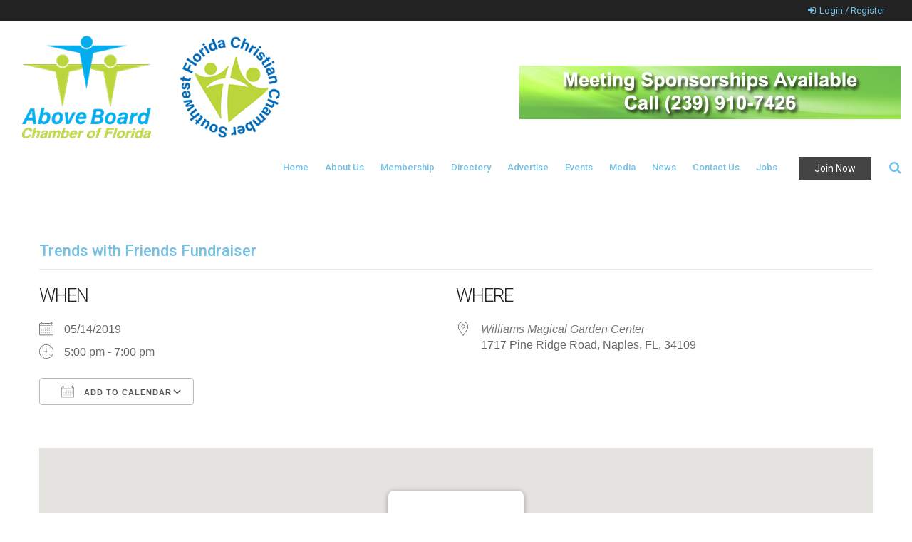

--- FILE ---
content_type: text/html; charset=UTF-8
request_url: https://www.aboveboardchamber.com/events/trends-with-friends-fundraiser/
body_size: 21864
content:
<!DOCTYPE html>
<html lang="en-US">
    <head>
        <meta charset="UTF-8">
        <meta name="viewport" content="width=device-width, initial-scale=1">
        <link rel="profile" href="http://gmpg.org/xfn/11">
        <link rel="pingback" href="https://www.aboveboardchamber.com/xmlrpc.php">
        <link rel="shortcut icon" href="https://www.aboveboardchamber.com/wp-content/uploads/2019/03/favicon.ico"/>                                <script>
                            /* You can add more configuration options to webfontloader by previously defining the WebFontConfig with your options */
                            if ( typeof WebFontConfig === "undefined" ) {
                                WebFontConfig = new Object();
                            }
                            WebFontConfig['google'] = {families: ['Roboto:100,300,400,500,700,900,100italic,300italic,400italic,500italic,700italic,900italic', 'inherit', 'Montserrat:100,200,300,400,500,600,700,800,900,100italic,200italic,300italic,400italic,500italic,600italic,700italic,800italic,900italic']};

                            (function() {
                                var wf = document.createElement( 'script' );
                                wf.src = 'https://ajax.googleapis.com/ajax/libs/webfont/1.5.3/webfont.js';
                                wf.type = 'text/javascript';
                                wf.async = 'true';
                                var s = document.getElementsByTagName( 'script' )[0];
                                s.parentNode.insertBefore( wf, s );
                            })();
                        </script>
                        <meta name='robots' content='index, follow, max-image-preview:large, max-snippet:-1, max-video-preview:-1' />
	<style>img:is([sizes="auto" i], [sizes^="auto," i]) { contain-intrinsic-size: 3000px 1500px }</style>
	
	<!-- This site is optimized with the Yoast SEO plugin v25.9 - https://yoast.com/wordpress/plugins/seo/ -->
	<title>Trends with Friends Fundraiser - Above Board Chamber</title>
	<link rel="canonical" href="https://www.aboveboardchamber.com/events/trends-with-friends-fundraiser/" />
	<meta property="og:locale" content="en_US" />
	<meta property="og:type" content="article" />
	<meta property="og:title" content="Trends with Friends Fundraiser - Above Board Chamber" />
	<meta property="og:description" content="Hosted by Williams Magical Gardens Center Join us for a FREE event and a fabulous night with friends! Enjoy some wine, music and appetizers! Learn new and trendy ideas to enhance the look and value of your home! Giveaways as well as many great Raffle Prizes, with all proceeds being graciously donated to fullcircle40! Chasing Dreams." />
	<meta property="og:url" content="https://www.aboveboardchamber.com/events/trends-with-friends-fundraiser/" />
	<meta property="og:site_name" content="Above Board Chamber" />
	<meta property="article:publisher" content="https://www.facebook.com/aboveboard" />
	<meta name="twitter:card" content="summary_large_image" />
	<meta name="twitter:site" content="@aboveboardFL" />
	<script type="application/ld+json" class="yoast-schema-graph">{"@context":"https://schema.org","@graph":[{"@type":"WebPage","@id":"https://www.aboveboardchamber.com/events/trends-with-friends-fundraiser/","url":"https://www.aboveboardchamber.com/events/trends-with-friends-fundraiser/","name":"Trends with Friends Fundraiser - Above Board Chamber","isPartOf":{"@id":"https://www.aboveboardchamber.com/#website"},"datePublished":"2019-08-29T04:08:23+00:00","breadcrumb":{"@id":"https://www.aboveboardchamber.com/events/trends-with-friends-fundraiser/#breadcrumb"},"inLanguage":"en-US","potentialAction":[{"@type":"ReadAction","target":["https://www.aboveboardchamber.com/events/trends-with-friends-fundraiser/"]}]},{"@type":"BreadcrumbList","@id":"https://www.aboveboardchamber.com/events/trends-with-friends-fundraiser/#breadcrumb","itemListElement":[{"@type":"ListItem","position":1,"name":"Home","item":"https://www.aboveboardchamber.com/"},{"@type":"ListItem","position":2,"name":"Events","item":"https://www.aboveboardchamber.com/member-events/"},{"@type":"ListItem","position":3,"name":"Trends with Friends Fundraiser"}]},{"@type":"WebSite","@id":"https://www.aboveboardchamber.com/#website","url":"https://www.aboveboardchamber.com/","name":"Above Board Chamber","description":"Doing Business Together with Honesty and Integrity","publisher":{"@id":"https://www.aboveboardchamber.com/#organization"},"potentialAction":[{"@type":"SearchAction","target":{"@type":"EntryPoint","urlTemplate":"https://www.aboveboardchamber.com/?s={search_term_string}"},"query-input":{"@type":"PropertyValueSpecification","valueRequired":true,"valueName":"search_term_string"}}],"inLanguage":"en-US"},{"@type":"Organization","@id":"https://www.aboveboardchamber.com/#organization","name":"Above Board Chamber of Florida","url":"https://www.aboveboardchamber.com/","logo":{"@type":"ImageObject","inLanguage":"en-US","@id":"https://www.aboveboardchamber.com/#/schema/logo/image/","url":"https://aboveboardchamber.com/wp-content/uploads/2012/11/abc-logo-transparent.png","contentUrl":"https://aboveboardchamber.com/wp-content/uploads/2012/11/abc-logo-transparent.png","width":"342","height":"100","caption":"Above Board Chamber of Florida"},"image":{"@id":"https://www.aboveboardchamber.com/#/schema/logo/image/"},"sameAs":["https://www.facebook.com/aboveboard","https://x.com/aboveboardFL","http://www.linkedin.com/company/2124895","https://www.youtube.com/channel/UCYybU3PEvcmZuV5bNd5CP2A"]}]}</script>
	<!-- / Yoast SEO plugin. -->


<link rel="alternate" type="application/rss+xml" title="Above Board Chamber &raquo; Feed" href="https://www.aboveboardchamber.com/feed/" />
<link rel="alternate" type="application/rss+xml" title="Above Board Chamber &raquo; Comments Feed" href="https://www.aboveboardchamber.com/comments/feed/" />
		<!-- This site uses the Google Analytics by MonsterInsights plugin v9.8.0 - Using Analytics tracking - https://www.monsterinsights.com/ -->
							<script src="//www.googletagmanager.com/gtag/js?id=G-90DF42J6XJ"  data-cfasync="false" data-wpfc-render="false" type="text/javascript" async></script>
			<script data-cfasync="false" data-wpfc-render="false" type="text/javascript">
				var mi_version = '9.8.0';
				var mi_track_user = true;
				var mi_no_track_reason = '';
								var MonsterInsightsDefaultLocations = {"page_location":"https:\/\/www.aboveboardchamber.com\/events\/trends-with-friends-fundraiser\/"};
								if ( typeof MonsterInsightsPrivacyGuardFilter === 'function' ) {
					var MonsterInsightsLocations = (typeof MonsterInsightsExcludeQuery === 'object') ? MonsterInsightsPrivacyGuardFilter( MonsterInsightsExcludeQuery ) : MonsterInsightsPrivacyGuardFilter( MonsterInsightsDefaultLocations );
				} else {
					var MonsterInsightsLocations = (typeof MonsterInsightsExcludeQuery === 'object') ? MonsterInsightsExcludeQuery : MonsterInsightsDefaultLocations;
				}

								var disableStrs = [
										'ga-disable-G-90DF42J6XJ',
									];

				/* Function to detect opted out users */
				function __gtagTrackerIsOptedOut() {
					for (var index = 0; index < disableStrs.length; index++) {
						if (document.cookie.indexOf(disableStrs[index] + '=true') > -1) {
							return true;
						}
					}

					return false;
				}

				/* Disable tracking if the opt-out cookie exists. */
				if (__gtagTrackerIsOptedOut()) {
					for (var index = 0; index < disableStrs.length; index++) {
						window[disableStrs[index]] = true;
					}
				}

				/* Opt-out function */
				function __gtagTrackerOptout() {
					for (var index = 0; index < disableStrs.length; index++) {
						document.cookie = disableStrs[index] + '=true; expires=Thu, 31 Dec 2099 23:59:59 UTC; path=/';
						window[disableStrs[index]] = true;
					}
				}

				if ('undefined' === typeof gaOptout) {
					function gaOptout() {
						__gtagTrackerOptout();
					}
				}
								window.dataLayer = window.dataLayer || [];

				window.MonsterInsightsDualTracker = {
					helpers: {},
					trackers: {},
				};
				if (mi_track_user) {
					function __gtagDataLayer() {
						dataLayer.push(arguments);
					}

					function __gtagTracker(type, name, parameters) {
						if (!parameters) {
							parameters = {};
						}

						if (parameters.send_to) {
							__gtagDataLayer.apply(null, arguments);
							return;
						}

						if (type === 'event') {
														parameters.send_to = monsterinsights_frontend.v4_id;
							var hookName = name;
							if (typeof parameters['event_category'] !== 'undefined') {
								hookName = parameters['event_category'] + ':' + name;
							}

							if (typeof MonsterInsightsDualTracker.trackers[hookName] !== 'undefined') {
								MonsterInsightsDualTracker.trackers[hookName](parameters);
							} else {
								__gtagDataLayer('event', name, parameters);
							}
							
						} else {
							__gtagDataLayer.apply(null, arguments);
						}
					}

					__gtagTracker('js', new Date());
					__gtagTracker('set', {
						'developer_id.dZGIzZG': true,
											});
					if ( MonsterInsightsLocations.page_location ) {
						__gtagTracker('set', MonsterInsightsLocations);
					}
										__gtagTracker('config', 'G-90DF42J6XJ', {"forceSSL":"true","link_attribution":"true"} );
										window.gtag = __gtagTracker;										(function () {
						/* https://developers.google.com/analytics/devguides/collection/analyticsjs/ */
						/* ga and __gaTracker compatibility shim. */
						var noopfn = function () {
							return null;
						};
						var newtracker = function () {
							return new Tracker();
						};
						var Tracker = function () {
							return null;
						};
						var p = Tracker.prototype;
						p.get = noopfn;
						p.set = noopfn;
						p.send = function () {
							var args = Array.prototype.slice.call(arguments);
							args.unshift('send');
							__gaTracker.apply(null, args);
						};
						var __gaTracker = function () {
							var len = arguments.length;
							if (len === 0) {
								return;
							}
							var f = arguments[len - 1];
							if (typeof f !== 'object' || f === null || typeof f.hitCallback !== 'function') {
								if ('send' === arguments[0]) {
									var hitConverted, hitObject = false, action;
									if ('event' === arguments[1]) {
										if ('undefined' !== typeof arguments[3]) {
											hitObject = {
												'eventAction': arguments[3],
												'eventCategory': arguments[2],
												'eventLabel': arguments[4],
												'value': arguments[5] ? arguments[5] : 1,
											}
										}
									}
									if ('pageview' === arguments[1]) {
										if ('undefined' !== typeof arguments[2]) {
											hitObject = {
												'eventAction': 'page_view',
												'page_path': arguments[2],
											}
										}
									}
									if (typeof arguments[2] === 'object') {
										hitObject = arguments[2];
									}
									if (typeof arguments[5] === 'object') {
										Object.assign(hitObject, arguments[5]);
									}
									if ('undefined' !== typeof arguments[1].hitType) {
										hitObject = arguments[1];
										if ('pageview' === hitObject.hitType) {
											hitObject.eventAction = 'page_view';
										}
									}
									if (hitObject) {
										action = 'timing' === arguments[1].hitType ? 'timing_complete' : hitObject.eventAction;
										hitConverted = mapArgs(hitObject);
										__gtagTracker('event', action, hitConverted);
									}
								}
								return;
							}

							function mapArgs(args) {
								var arg, hit = {};
								var gaMap = {
									'eventCategory': 'event_category',
									'eventAction': 'event_action',
									'eventLabel': 'event_label',
									'eventValue': 'event_value',
									'nonInteraction': 'non_interaction',
									'timingCategory': 'event_category',
									'timingVar': 'name',
									'timingValue': 'value',
									'timingLabel': 'event_label',
									'page': 'page_path',
									'location': 'page_location',
									'title': 'page_title',
									'referrer' : 'page_referrer',
								};
								for (arg in args) {
																		if (!(!args.hasOwnProperty(arg) || !gaMap.hasOwnProperty(arg))) {
										hit[gaMap[arg]] = args[arg];
									} else {
										hit[arg] = args[arg];
									}
								}
								return hit;
							}

							try {
								f.hitCallback();
							} catch (ex) {
							}
						};
						__gaTracker.create = newtracker;
						__gaTracker.getByName = newtracker;
						__gaTracker.getAll = function () {
							return [];
						};
						__gaTracker.remove = noopfn;
						__gaTracker.loaded = true;
						window['__gaTracker'] = __gaTracker;
					})();
									} else {
										console.log("");
					(function () {
						function __gtagTracker() {
							return null;
						}

						window['__gtagTracker'] = __gtagTracker;
						window['gtag'] = __gtagTracker;
					})();
									}
			</script>
			
							<!-- / Google Analytics by MonsterInsights -->
		<script type="text/javascript">
/* <![CDATA[ */
window._wpemojiSettings = {"baseUrl":"https:\/\/s.w.org\/images\/core\/emoji\/16.0.1\/72x72\/","ext":".png","svgUrl":"https:\/\/s.w.org\/images\/core\/emoji\/16.0.1\/svg\/","svgExt":".svg","source":{"concatemoji":"https:\/\/www.aboveboardchamber.com\/wp-includes\/js\/wp-emoji-release.min.js"}};
/*! This file is auto-generated */
!function(s,n){var o,i,e;function c(e){try{var t={supportTests:e,timestamp:(new Date).valueOf()};sessionStorage.setItem(o,JSON.stringify(t))}catch(e){}}function p(e,t,n){e.clearRect(0,0,e.canvas.width,e.canvas.height),e.fillText(t,0,0);var t=new Uint32Array(e.getImageData(0,0,e.canvas.width,e.canvas.height).data),a=(e.clearRect(0,0,e.canvas.width,e.canvas.height),e.fillText(n,0,0),new Uint32Array(e.getImageData(0,0,e.canvas.width,e.canvas.height).data));return t.every(function(e,t){return e===a[t]})}function u(e,t){e.clearRect(0,0,e.canvas.width,e.canvas.height),e.fillText(t,0,0);for(var n=e.getImageData(16,16,1,1),a=0;a<n.data.length;a++)if(0!==n.data[a])return!1;return!0}function f(e,t,n,a){switch(t){case"flag":return n(e,"\ud83c\udff3\ufe0f\u200d\u26a7\ufe0f","\ud83c\udff3\ufe0f\u200b\u26a7\ufe0f")?!1:!n(e,"\ud83c\udde8\ud83c\uddf6","\ud83c\udde8\u200b\ud83c\uddf6")&&!n(e,"\ud83c\udff4\udb40\udc67\udb40\udc62\udb40\udc65\udb40\udc6e\udb40\udc67\udb40\udc7f","\ud83c\udff4\u200b\udb40\udc67\u200b\udb40\udc62\u200b\udb40\udc65\u200b\udb40\udc6e\u200b\udb40\udc67\u200b\udb40\udc7f");case"emoji":return!a(e,"\ud83e\udedf")}return!1}function g(e,t,n,a){var r="undefined"!=typeof WorkerGlobalScope&&self instanceof WorkerGlobalScope?new OffscreenCanvas(300,150):s.createElement("canvas"),o=r.getContext("2d",{willReadFrequently:!0}),i=(o.textBaseline="top",o.font="600 32px Arial",{});return e.forEach(function(e){i[e]=t(o,e,n,a)}),i}function t(e){var t=s.createElement("script");t.src=e,t.defer=!0,s.head.appendChild(t)}"undefined"!=typeof Promise&&(o="wpEmojiSettingsSupports",i=["flag","emoji"],n.supports={everything:!0,everythingExceptFlag:!0},e=new Promise(function(e){s.addEventListener("DOMContentLoaded",e,{once:!0})}),new Promise(function(t){var n=function(){try{var e=JSON.parse(sessionStorage.getItem(o));if("object"==typeof e&&"number"==typeof e.timestamp&&(new Date).valueOf()<e.timestamp+604800&&"object"==typeof e.supportTests)return e.supportTests}catch(e){}return null}();if(!n){if("undefined"!=typeof Worker&&"undefined"!=typeof OffscreenCanvas&&"undefined"!=typeof URL&&URL.createObjectURL&&"undefined"!=typeof Blob)try{var e="postMessage("+g.toString()+"("+[JSON.stringify(i),f.toString(),p.toString(),u.toString()].join(",")+"));",a=new Blob([e],{type:"text/javascript"}),r=new Worker(URL.createObjectURL(a),{name:"wpTestEmojiSupports"});return void(r.onmessage=function(e){c(n=e.data),r.terminate(),t(n)})}catch(e){}c(n=g(i,f,p,u))}t(n)}).then(function(e){for(var t in e)n.supports[t]=e[t],n.supports.everything=n.supports.everything&&n.supports[t],"flag"!==t&&(n.supports.everythingExceptFlag=n.supports.everythingExceptFlag&&n.supports[t]);n.supports.everythingExceptFlag=n.supports.everythingExceptFlag&&!n.supports.flag,n.DOMReady=!1,n.readyCallback=function(){n.DOMReady=!0}}).then(function(){return e}).then(function(){var e;n.supports.everything||(n.readyCallback(),(e=n.source||{}).concatemoji?t(e.concatemoji):e.wpemoji&&e.twemoji&&(t(e.twemoji),t(e.wpemoji)))}))}((window,document),window._wpemojiSettings);
/* ]]> */
</script>
<link rel='stylesheet' id='stripe-main-styles-css' href='https://www.aboveboardchamber.com/wp-content/mu-plugins/vendor/godaddy/mwc-core/assets/css/stripe-settings.css' type='text/css' media='all' />
<style id='wp-emoji-styles-inline-css' type='text/css'>

	img.wp-smiley, img.emoji {
		display: inline !important;
		border: none !important;
		box-shadow: none !important;
		height: 1em !important;
		width: 1em !important;
		margin: 0 0.07em !important;
		vertical-align: -0.1em !important;
		background: none !important;
		padding: 0 !important;
	}
</style>
<link rel='stylesheet' id='wp-block-library-css' href='https://www.aboveboardchamber.com/wp-includes/css/dist/block-library/style.min.css' type='text/css' media='all' />
<style id='classic-theme-styles-inline-css' type='text/css'>
/*! This file is auto-generated */
.wp-block-button__link{color:#fff;background-color:#32373c;border-radius:9999px;box-shadow:none;text-decoration:none;padding:calc(.667em + 2px) calc(1.333em + 2px);font-size:1.125em}.wp-block-file__button{background:#32373c;color:#fff;text-decoration:none}
</style>
<link rel='stylesheet' id='Connections_Directory/Block/Carousel/Style-css' href='//www.aboveboardchamber.com/wp-content/plugins/connections/assets/dist/block/carousel/style.css' type='text/css' media='all' />
<link rel='stylesheet' id='Connections_Directory/Block/Team/Style-css' href='//www.aboveboardchamber.com/wp-content/plugins/connections/assets/dist/block/team/style.css' type='text/css' media='all' />
<style id='global-styles-inline-css' type='text/css'>
:root{--wp--preset--aspect-ratio--square: 1;--wp--preset--aspect-ratio--4-3: 4/3;--wp--preset--aspect-ratio--3-4: 3/4;--wp--preset--aspect-ratio--3-2: 3/2;--wp--preset--aspect-ratio--2-3: 2/3;--wp--preset--aspect-ratio--16-9: 16/9;--wp--preset--aspect-ratio--9-16: 9/16;--wp--preset--color--black: #000000;--wp--preset--color--cyan-bluish-gray: #abb8c3;--wp--preset--color--white: #ffffff;--wp--preset--color--pale-pink: #f78da7;--wp--preset--color--vivid-red: #cf2e2e;--wp--preset--color--luminous-vivid-orange: #ff6900;--wp--preset--color--luminous-vivid-amber: #fcb900;--wp--preset--color--light-green-cyan: #7bdcb5;--wp--preset--color--vivid-green-cyan: #00d084;--wp--preset--color--pale-cyan-blue: #8ed1fc;--wp--preset--color--vivid-cyan-blue: #0693e3;--wp--preset--color--vivid-purple: #9b51e0;--wp--preset--gradient--vivid-cyan-blue-to-vivid-purple: linear-gradient(135deg,rgba(6,147,227,1) 0%,rgb(155,81,224) 100%);--wp--preset--gradient--light-green-cyan-to-vivid-green-cyan: linear-gradient(135deg,rgb(122,220,180) 0%,rgb(0,208,130) 100%);--wp--preset--gradient--luminous-vivid-amber-to-luminous-vivid-orange: linear-gradient(135deg,rgba(252,185,0,1) 0%,rgba(255,105,0,1) 100%);--wp--preset--gradient--luminous-vivid-orange-to-vivid-red: linear-gradient(135deg,rgba(255,105,0,1) 0%,rgb(207,46,46) 100%);--wp--preset--gradient--very-light-gray-to-cyan-bluish-gray: linear-gradient(135deg,rgb(238,238,238) 0%,rgb(169,184,195) 100%);--wp--preset--gradient--cool-to-warm-spectrum: linear-gradient(135deg,rgb(74,234,220) 0%,rgb(151,120,209) 20%,rgb(207,42,186) 40%,rgb(238,44,130) 60%,rgb(251,105,98) 80%,rgb(254,248,76) 100%);--wp--preset--gradient--blush-light-purple: linear-gradient(135deg,rgb(255,206,236) 0%,rgb(152,150,240) 100%);--wp--preset--gradient--blush-bordeaux: linear-gradient(135deg,rgb(254,205,165) 0%,rgb(254,45,45) 50%,rgb(107,0,62) 100%);--wp--preset--gradient--luminous-dusk: linear-gradient(135deg,rgb(255,203,112) 0%,rgb(199,81,192) 50%,rgb(65,88,208) 100%);--wp--preset--gradient--pale-ocean: linear-gradient(135deg,rgb(255,245,203) 0%,rgb(182,227,212) 50%,rgb(51,167,181) 100%);--wp--preset--gradient--electric-grass: linear-gradient(135deg,rgb(202,248,128) 0%,rgb(113,206,126) 100%);--wp--preset--gradient--midnight: linear-gradient(135deg,rgb(2,3,129) 0%,rgb(40,116,252) 100%);--wp--preset--font-size--small: 13px;--wp--preset--font-size--medium: 20px;--wp--preset--font-size--large: 36px;--wp--preset--font-size--x-large: 42px;--wp--preset--spacing--20: 0.44rem;--wp--preset--spacing--30: 0.67rem;--wp--preset--spacing--40: 1rem;--wp--preset--spacing--50: 1.5rem;--wp--preset--spacing--60: 2.25rem;--wp--preset--spacing--70: 3.38rem;--wp--preset--spacing--80: 5.06rem;--wp--preset--shadow--natural: 6px 6px 9px rgba(0, 0, 0, 0.2);--wp--preset--shadow--deep: 12px 12px 50px rgba(0, 0, 0, 0.4);--wp--preset--shadow--sharp: 6px 6px 0px rgba(0, 0, 0, 0.2);--wp--preset--shadow--outlined: 6px 6px 0px -3px rgba(255, 255, 255, 1), 6px 6px rgba(0, 0, 0, 1);--wp--preset--shadow--crisp: 6px 6px 0px rgba(0, 0, 0, 1);}:where(.is-layout-flex){gap: 0.5em;}:where(.is-layout-grid){gap: 0.5em;}body .is-layout-flex{display: flex;}.is-layout-flex{flex-wrap: wrap;align-items: center;}.is-layout-flex > :is(*, div){margin: 0;}body .is-layout-grid{display: grid;}.is-layout-grid > :is(*, div){margin: 0;}:where(.wp-block-columns.is-layout-flex){gap: 2em;}:where(.wp-block-columns.is-layout-grid){gap: 2em;}:where(.wp-block-post-template.is-layout-flex){gap: 1.25em;}:where(.wp-block-post-template.is-layout-grid){gap: 1.25em;}.has-black-color{color: var(--wp--preset--color--black) !important;}.has-cyan-bluish-gray-color{color: var(--wp--preset--color--cyan-bluish-gray) !important;}.has-white-color{color: var(--wp--preset--color--white) !important;}.has-pale-pink-color{color: var(--wp--preset--color--pale-pink) !important;}.has-vivid-red-color{color: var(--wp--preset--color--vivid-red) !important;}.has-luminous-vivid-orange-color{color: var(--wp--preset--color--luminous-vivid-orange) !important;}.has-luminous-vivid-amber-color{color: var(--wp--preset--color--luminous-vivid-amber) !important;}.has-light-green-cyan-color{color: var(--wp--preset--color--light-green-cyan) !important;}.has-vivid-green-cyan-color{color: var(--wp--preset--color--vivid-green-cyan) !important;}.has-pale-cyan-blue-color{color: var(--wp--preset--color--pale-cyan-blue) !important;}.has-vivid-cyan-blue-color{color: var(--wp--preset--color--vivid-cyan-blue) !important;}.has-vivid-purple-color{color: var(--wp--preset--color--vivid-purple) !important;}.has-black-background-color{background-color: var(--wp--preset--color--black) !important;}.has-cyan-bluish-gray-background-color{background-color: var(--wp--preset--color--cyan-bluish-gray) !important;}.has-white-background-color{background-color: var(--wp--preset--color--white) !important;}.has-pale-pink-background-color{background-color: var(--wp--preset--color--pale-pink) !important;}.has-vivid-red-background-color{background-color: var(--wp--preset--color--vivid-red) !important;}.has-luminous-vivid-orange-background-color{background-color: var(--wp--preset--color--luminous-vivid-orange) !important;}.has-luminous-vivid-amber-background-color{background-color: var(--wp--preset--color--luminous-vivid-amber) !important;}.has-light-green-cyan-background-color{background-color: var(--wp--preset--color--light-green-cyan) !important;}.has-vivid-green-cyan-background-color{background-color: var(--wp--preset--color--vivid-green-cyan) !important;}.has-pale-cyan-blue-background-color{background-color: var(--wp--preset--color--pale-cyan-blue) !important;}.has-vivid-cyan-blue-background-color{background-color: var(--wp--preset--color--vivid-cyan-blue) !important;}.has-vivid-purple-background-color{background-color: var(--wp--preset--color--vivid-purple) !important;}.has-black-border-color{border-color: var(--wp--preset--color--black) !important;}.has-cyan-bluish-gray-border-color{border-color: var(--wp--preset--color--cyan-bluish-gray) !important;}.has-white-border-color{border-color: var(--wp--preset--color--white) !important;}.has-pale-pink-border-color{border-color: var(--wp--preset--color--pale-pink) !important;}.has-vivid-red-border-color{border-color: var(--wp--preset--color--vivid-red) !important;}.has-luminous-vivid-orange-border-color{border-color: var(--wp--preset--color--luminous-vivid-orange) !important;}.has-luminous-vivid-amber-border-color{border-color: var(--wp--preset--color--luminous-vivid-amber) !important;}.has-light-green-cyan-border-color{border-color: var(--wp--preset--color--light-green-cyan) !important;}.has-vivid-green-cyan-border-color{border-color: var(--wp--preset--color--vivid-green-cyan) !important;}.has-pale-cyan-blue-border-color{border-color: var(--wp--preset--color--pale-cyan-blue) !important;}.has-vivid-cyan-blue-border-color{border-color: var(--wp--preset--color--vivid-cyan-blue) !important;}.has-vivid-purple-border-color{border-color: var(--wp--preset--color--vivid-purple) !important;}.has-vivid-cyan-blue-to-vivid-purple-gradient-background{background: var(--wp--preset--gradient--vivid-cyan-blue-to-vivid-purple) !important;}.has-light-green-cyan-to-vivid-green-cyan-gradient-background{background: var(--wp--preset--gradient--light-green-cyan-to-vivid-green-cyan) !important;}.has-luminous-vivid-amber-to-luminous-vivid-orange-gradient-background{background: var(--wp--preset--gradient--luminous-vivid-amber-to-luminous-vivid-orange) !important;}.has-luminous-vivid-orange-to-vivid-red-gradient-background{background: var(--wp--preset--gradient--luminous-vivid-orange-to-vivid-red) !important;}.has-very-light-gray-to-cyan-bluish-gray-gradient-background{background: var(--wp--preset--gradient--very-light-gray-to-cyan-bluish-gray) !important;}.has-cool-to-warm-spectrum-gradient-background{background: var(--wp--preset--gradient--cool-to-warm-spectrum) !important;}.has-blush-light-purple-gradient-background{background: var(--wp--preset--gradient--blush-light-purple) !important;}.has-blush-bordeaux-gradient-background{background: var(--wp--preset--gradient--blush-bordeaux) !important;}.has-luminous-dusk-gradient-background{background: var(--wp--preset--gradient--luminous-dusk) !important;}.has-pale-ocean-gradient-background{background: var(--wp--preset--gradient--pale-ocean) !important;}.has-electric-grass-gradient-background{background: var(--wp--preset--gradient--electric-grass) !important;}.has-midnight-gradient-background{background: var(--wp--preset--gradient--midnight) !important;}.has-small-font-size{font-size: var(--wp--preset--font-size--small) !important;}.has-medium-font-size{font-size: var(--wp--preset--font-size--medium) !important;}.has-large-font-size{font-size: var(--wp--preset--font-size--large) !important;}.has-x-large-font-size{font-size: var(--wp--preset--font-size--x-large) !important;}
:where(.wp-block-post-template.is-layout-flex){gap: 1.25em;}:where(.wp-block-post-template.is-layout-grid){gap: 1.25em;}
:where(.wp-block-columns.is-layout-flex){gap: 2em;}:where(.wp-block-columns.is-layout-grid){gap: 2em;}
:root :where(.wp-block-pullquote){font-size: 1.5em;line-height: 1.6;}
</style>
<link rel='stylesheet' id='contact-form-7-css' href='https://www.aboveboardchamber.com/wp-content/plugins/contact-form-7/includes/css/styles.css' type='text/css' media='all' />
<link rel='stylesheet' id='events-manager-css' href='https://www.aboveboardchamber.com/wp-content/plugins/events-manager/includes/css/events-manager.min.css' type='text/css' media='all' />
<link rel='stylesheet' id='events-manager-pro-css' href='https://www.aboveboardchamber.com/wp-content/plugins/events-manager-pro/includes/css/events-manager-pro.css' type='text/css' media='all' />
<link rel='stylesheet' id='rs-plugin-settings-css' href='https://www.aboveboardchamber.com/wp-content/plugins/revslider/public/assets/css/settings.css' type='text/css' media='all' />
<style id='rs-plugin-settings-inline-css' type='text/css'>
#rs-demo-id {}
</style>
<link rel='stylesheet' id='woocommerce-layout-css' href='https://www.aboveboardchamber.com/wp-content/plugins/woocommerce/assets/css/woocommerce-layout.css' type='text/css' media='all' />
<link rel='stylesheet' id='woocommerce-smallscreen-css' href='https://www.aboveboardchamber.com/wp-content/plugins/woocommerce/assets/css/woocommerce-smallscreen.css' type='text/css' media='only screen and (max-width: 768px)' />
<link rel='stylesheet' id='woocommerce-general-css' href='https://www.aboveboardchamber.com/wp-content/plugins/woocommerce/assets/css/woocommerce.css' type='text/css' media='all' />
<style id='woocommerce-inline-inline-css' type='text/css'>
.woocommerce form .form-row .required { visibility: visible; }
</style>
<link rel='stylesheet' id='wp-job-manager-job-listings-css' href='https://www.aboveboardchamber.com/wp-content/plugins/wp-job-manager/assets/dist/css/job-listings.css' type='text/css' media='all' />
<link rel='stylesheet' id='wp-components-css' href='https://www.aboveboardchamber.com/wp-includes/css/dist/components/style.min.css' type='text/css' media='all' />
<link rel='stylesheet' id='godaddy-styles-css' href='https://www.aboveboardchamber.com/wp-content/mu-plugins/vendor/wpex/godaddy-launch/includes/Dependencies/GoDaddy/Styles/build/latest.css' type='text/css' media='all' />
<link rel='stylesheet' id='brands-styles-css' href='https://www.aboveboardchamber.com/wp-content/plugins/woocommerce/assets/css/brands.css' type='text/css' media='all' />
<link rel='stylesheet' id='avas-parent-style-css' href='https://www.aboveboardchamber.com/wp-content/themes/avas/style.css' type='text/css' media='all' />
<link rel='stylesheet' id='bootstrap-css' href='https://www.aboveboardchamber.com/wp-content/themes/avas/assets/css/bootstrap.min.css' type='text/css' media='all' />
<link rel='stylesheet' id='misc-css-css' href='https://www.aboveboardchamber.com/wp-content/themes/avas/assets/css/misc.css' type='text/css' media='all' />
<link rel='stylesheet' id='main-css-css' href='https://www.aboveboardchamber.com/wp-content/themes/avas/assets/css/main.css' type='text/css' media='all' />
<link rel='stylesheet' id='slick-css' href='https://www.aboveboardchamber.com/wp-content/themes/avas/assets/css/slick.min.css' type='text/css' media='all' />
<link rel='stylesheet' id='owl-carousel-css' href='https://www.aboveboardchamber.com/wp-content/themes/avas/assets/css/owl-carousel.min.css' type='text/css' media='all' />
<link rel='stylesheet' id='lightslider-css' href='https://www.aboveboardchamber.com/wp-content/themes/avas/assets/css/lightslider.min.css' type='text/css' media='all' />
<link rel='stylesheet' id='flexslider-css' href='https://www.aboveboardchamber.com/wp-content/themes/avas/assets/css/flexslider.min.css' type='text/css' media='all' />
<link rel='stylesheet' id='slider-css' href='https://www.aboveboardchamber.com/wp-content/themes/avas/assets/css/slider.min.css' type='text/css' media='all' />
<link rel='stylesheet' id='flipster-css' href='https://www.aboveboardchamber.com/wp-content/themes/avas/assets/css/flipster.min.css' type='text/css' media='all' />
<link rel='stylesheet' id='magnific-popup-css' href='https://www.aboveboardchamber.com/wp-content/themes/avas/assets/css/magnific-popup.min.css' type='text/css' media='all' />
<link rel='stylesheet' id='lity-css' href='https://www.aboveboardchamber.com/wp-content/themes/avas/assets/css/lity.min.css' type='text/css' media='all' />
<link rel='stylesheet' id='font-awesome-css' href='https://www.aboveboardchamber.com/wp-content/plugins/elementor/assets/lib/font-awesome/css/font-awesome.min.css' type='text/css' media='all' />
<link rel='stylesheet' id='icomoon-css' href='https://www.aboveboardchamber.com/wp-content/themes/avas/assets/css/icomoon.min.css' type='text/css' media='all' />
<link rel='stylesheet' id='flaticon-css' href='https://www.aboveboardchamber.com/wp-content/themes/avas/assets/css/flaticon.min.css' type='text/css' media='all' />
<link rel='stylesheet' id='dashicons-css' href='https://www.aboveboardchamber.com/wp-includes/css/dashicons.min.css' type='text/css' media='all' />
<link rel='stylesheet' id='youtube-channel-gallery-css' href='https://www.aboveboardchamber.com/wp-content/plugins/youtube-channel-gallery/styles.css' type='text/css' media='all' />
<link rel='stylesheet' id='jquery.magnific-popup-css' href='https://www.aboveboardchamber.com/wp-content/plugins/youtube-channel-gallery/magnific-popup.css' type='text/css' media='all' />
<link rel='stylesheet' id='cn-public-css' href='//www.aboveboardchamber.com/wp-content/plugins/connections/assets/dist/frontend/style.css' type='text/css' media='all' />
<link rel='stylesheet' id='cnt-profile-css' href='//www.aboveboardchamber.com/wp-content/plugins/connections/templates/profile/profile.css' type='text/css' media='all' />
<link rel='stylesheet' id='cn-brandicons-css' href='//www.aboveboardchamber.com/wp-content/plugins/connections/assets/vendor/icomoon-brands/style.css' type='text/css' media='all' />
<link rel='stylesheet' id='cn-chosen-css' href='//www.aboveboardchamber.com/wp-content/plugins/connections/assets/vendor/chosen/chosen.min.css' type='text/css' media='all' />
<link rel='stylesheet' id='events-manager-woocommerce-css' href='https://www.aboveboardchamber.com/wp-content/plugins/events-manager-woocommerce/includes/css/events-manager-woocommerce.min.css' type='text/css' media='all' />
<link rel='stylesheet' id='cn-form-user-css' href='https://www.aboveboardchamber.com/wp-content/plugins/connections-form/css/cn-form-user.css' type='text/css' media='all' />
<script type="text/javascript" src="https://www.aboveboardchamber.com/wp-includes/js/jquery/jquery.min.js" id="jquery-core-js"></script>
<script type="text/javascript" src="https://www.aboveboardchamber.com/wp-includes/js/jquery/jquery-migrate.min.js" id="jquery-migrate-js"></script>
<script type="text/javascript" src="https://www.aboveboardchamber.com/wp-content/plugins/google-analytics-for-wordpress/assets/js/frontend-gtag.min.js" id="monsterinsights-frontend-script-js" async="async" data-wp-strategy="async"></script>
<script data-cfasync="false" data-wpfc-render="false" type="text/javascript" id='monsterinsights-frontend-script-js-extra'>/* <![CDATA[ */
var monsterinsights_frontend = {"js_events_tracking":"true","download_extensions":"doc,pdf,ppt,zip,xls,docx,pptx,xlsx","inbound_paths":"[{\"path\":\"\\\/go\\\/\",\"label\":\"affiliate\"},{\"path\":\"\\\/recommend\\\/\",\"label\":\"affiliate\"}]","home_url":"https:\/\/www.aboveboardchamber.com","hash_tracking":"false","v4_id":"G-90DF42J6XJ"};/* ]]> */
</script>
<script type="text/javascript" src="https://www.aboveboardchamber.com/wp-includes/js/jquery/ui/core.min.js" id="jquery-ui-core-js"></script>
<script type="text/javascript" src="https://www.aboveboardchamber.com/wp-includes/js/jquery/ui/mouse.min.js" id="jquery-ui-mouse-js"></script>
<script type="text/javascript" src="https://www.aboveboardchamber.com/wp-includes/js/jquery/ui/sortable.min.js" id="jquery-ui-sortable-js"></script>
<script type="text/javascript" src="https://www.aboveboardchamber.com/wp-includes/js/jquery/ui/datepicker.min.js" id="jquery-ui-datepicker-js"></script>
<script type="text/javascript" id="jquery-ui-datepicker-js-after">
/* <![CDATA[ */
jQuery(function(jQuery){jQuery.datepicker.setDefaults({"closeText":"Close","currentText":"Today","monthNames":["January","February","March","April","May","June","July","August","September","October","November","December"],"monthNamesShort":["Jan","Feb","Mar","Apr","May","Jun","Jul","Aug","Sep","Oct","Nov","Dec"],"nextText":"Next","prevText":"Previous","dayNames":["Sunday","Monday","Tuesday","Wednesday","Thursday","Friday","Saturday"],"dayNamesShort":["Sun","Mon","Tue","Wed","Thu","Fri","Sat"],"dayNamesMin":["S","M","T","W","T","F","S"],"dateFormat":"MM d, yy","firstDay":0,"isRTL":false});});
/* ]]> */
</script>
<script type="text/javascript" src="https://www.aboveboardchamber.com/wp-includes/js/jquery/ui/resizable.min.js" id="jquery-ui-resizable-js"></script>
<script type="text/javascript" src="https://www.aboveboardchamber.com/wp-includes/js/jquery/ui/draggable.min.js" id="jquery-ui-draggable-js"></script>
<script type="text/javascript" src="https://www.aboveboardchamber.com/wp-includes/js/jquery/ui/controlgroup.min.js" id="jquery-ui-controlgroup-js"></script>
<script type="text/javascript" src="https://www.aboveboardchamber.com/wp-includes/js/jquery/ui/checkboxradio.min.js" id="jquery-ui-checkboxradio-js"></script>
<script type="text/javascript" src="https://www.aboveboardchamber.com/wp-includes/js/jquery/ui/button.min.js" id="jquery-ui-button-js"></script>
<script type="text/javascript" src="https://www.aboveboardchamber.com/wp-includes/js/jquery/ui/dialog.min.js" id="jquery-ui-dialog-js"></script>
<script type="text/javascript" id="events-manager-js-extra">
/* <![CDATA[ */
var EM = {"ajaxurl":"https:\/\/www.aboveboardchamber.com\/wp-admin\/admin-ajax.php","locationajaxurl":"https:\/\/www.aboveboardchamber.com\/wp-admin\/admin-ajax.php?action=locations_search","firstDay":"0","locale":"en","dateFormat":"yy-mm-dd","ui_css":"https:\/\/www.aboveboardchamber.com\/wp-content\/plugins\/events-manager\/includes\/css\/jquery-ui\/build.min.css","show24hours":"0","is_ssl":"1","autocomplete_limit":"10","calendar":{"breakpoints":{"small":560,"medium":908,"large":false}},"phone":"","datepicker":{"format":"m\/d\/Y"},"search":{"breakpoints":{"small":650,"medium":850,"full":false}},"url":"https:\/\/www.aboveboardchamber.com\/wp-content\/plugins\/events-manager","assets":{"input.em-uploader":{"js":{"em-uploader":{"url":"https:\/\/www.aboveboardchamber.com\/wp-content\/plugins\/events-manager\/includes\/js\/em-uploader.js?v=7.2.2.1","event":"em_uploader_ready"}}},".em-event-editor":{"js":{"event-editor":{"url":"https:\/\/www.aboveboardchamber.com\/wp-content\/plugins\/events-manager\/includes\/js\/events-manager-event-editor.js?v=7.2.2.1","event":"em_event_editor_ready"}},"css":{"event-editor":"https:\/\/www.aboveboardchamber.com\/wp-content\/plugins\/events-manager\/includes\/css\/events-manager-event-editor.min.css?v=7.2.2.1"}},".em-recurrence-sets, .em-timezone":{"js":{"luxon":{"url":"luxon\/luxon.js?v=7.2.2.1","event":"em_luxon_ready"}}},".em-booking-form, #em-booking-form, .em-booking-recurring, .em-event-booking-form":{"js":{"attendee-forms":{"url":"https:\/\/www.aboveboardchamber.com\/wp-content\/plugins\/events-manager-pro\/add-ons\/bookings-form\/attendee-forms.js?v=3.7","requires":"em-bookings"},"em-bookings":{"url":"https:\/\/www.aboveboardchamber.com\/wp-content\/plugins\/events-manager\/includes\/js\/bookingsform.js?v=7.2.2.1","event":"em_booking_form_js_loaded"}}},"#em-opt-archetypes":{"js":{"archetypes":"https:\/\/www.aboveboardchamber.com\/wp-content\/plugins\/events-manager\/includes\/js\/admin-archetype-editor.js?v=7.2.2.1","archetypes_ms":"https:\/\/www.aboveboardchamber.com\/wp-content\/plugins\/events-manager\/includes\/js\/admin-archetypes.js?v=7.2.2.1","qs":"qs\/qs.js?v=7.2.2.1"}}},"cached":"1","google_maps_api":"AIzaSyAedwlVdJDSCYAlO75moxfYMi8mCRAI-ug","bookingInProgress":"Please wait while the booking is being submitted.","tickets_save":"Save Ticket","bookingajaxurl":"https:\/\/www.aboveboardchamber.com\/wp-admin\/admin-ajax.php","bookings_export_save":"Export Bookings","bookings_settings_save":"Save Settings","booking_delete":"Are you sure you want to delete?","booking_offset":"30","bookings":{"submit_button":{"text":{"default":"Submit your Registration","free":"Submit your Registration","payment":"Submit your Registration","processing":"Processing ..."}},"update_listener":""},"bb_full":"Sold Out","bb_book":"Book Now","bb_booking":"Booking...","bb_booked":"Booking Submitted","bb_error":"Booking Error. Try again?","bb_cancel":"Cancel","bb_canceling":"Canceling...","bb_cancelled":"Cancelled","bb_cancel_error":"Cancellation Error. Try again?","txt_search":"Search","txt_searching":"Searching...","txt_loading":"Loading...","cache":"1","api_nonce":"1950f003e0","attendance_api_url":"https:\/\/www.aboveboardchamber.com\/wp-json\/events-manager\/v1\/attendance","wc_button_add":"Add to Cart","wc_button_added":"Added to Cart","wc_button_adding":"Adding to Cart ..."};
/* ]]> */
</script>
<script type="text/javascript" src="https://www.aboveboardchamber.com/wp-content/plugins/events-manager/includes/js/events-manager.js" id="events-manager-js"></script>
<script type="text/javascript" src="https://www.aboveboardchamber.com/wp-content/plugins/events-manager-pro/includes/js/events-manager-pro.js" id="events-manager-pro-js"></script>
<script type="text/javascript" src="https://www.aboveboardchamber.com/wp-content/plugins/revslider/public/assets/js/jquery.themepunch.tools.min.js" id="tp-tools-js"></script>
<script type="text/javascript" src="https://www.aboveboardchamber.com/wp-content/plugins/revslider/public/assets/js/jquery.themepunch.revolution.min.js" id="revmin-js"></script>
<script type="text/javascript" src="https://www.aboveboardchamber.com/wp-content/plugins/woocommerce/assets/js/jquery-blockui/jquery.blockUI.min.js" id="jquery-blockui-js" defer="defer" data-wp-strategy="defer"></script>
<script type="text/javascript" id="wc-add-to-cart-js-extra">
/* <![CDATA[ */
var wc_add_to_cart_params = {"ajax_url":"\/wp-admin\/admin-ajax.php","wc_ajax_url":"\/?wc-ajax=%%endpoint%%","i18n_view_cart":"View cart","cart_url":"https:\/\/www.aboveboardchamber.com\/cart\/","is_cart":"","cart_redirect_after_add":"yes"};
/* ]]> */
</script>
<script type="text/javascript" src="https://www.aboveboardchamber.com/wp-content/plugins/woocommerce/assets/js/frontend/add-to-cart.min.js" id="wc-add-to-cart-js" defer="defer" data-wp-strategy="defer"></script>
<script type="text/javascript" src="//www.aboveboardchamber.com/wp-content/plugins/connections/assets/vendor/js-cookie/js.cookie.js" id="js-cookie-js" defer="defer" data-wp-strategy="defer"></script>
<script type="text/javascript" id="woocommerce-js-extra">
/* <![CDATA[ */
var woocommerce_params = {"ajax_url":"\/wp-admin\/admin-ajax.php","wc_ajax_url":"\/?wc-ajax=%%endpoint%%","i18n_password_show":"Show password","i18n_password_hide":"Hide password"};
/* ]]> */
</script>
<script type="text/javascript" src="https://www.aboveboardchamber.com/wp-content/plugins/woocommerce/assets/js/frontend/woocommerce.min.js" id="woocommerce-js" defer="defer" data-wp-strategy="defer"></script>
<script type="text/javascript" src="https://www.aboveboardchamber.com/wp-content/plugins/events-manager-woocommerce/includes/js/events-manager-woocommerce.min.js" id="events-manager-woocommerce-js"></script>
<link rel="https://api.w.org/" href="https://www.aboveboardchamber.com/wp-json/" /><link rel="EditURI" type="application/rsd+xml" title="RSD" href="https://www.aboveboardchamber.com/xmlrpc.php?rsd" />
<meta name="generator" content="WordPress 6.8.3" />
<meta name="generator" content="WooCommerce 10.1.3" />
<link rel='shortlink' href='https://www.aboveboardchamber.com/?p=10569' />
<link rel="alternate" title="oEmbed (JSON)" type="application/json+oembed" href="https://www.aboveboardchamber.com/wp-json/oembed/1.0/embed?url=https%3A%2F%2Fwww.aboveboardchamber.com%2Fevents%2Ftrends-with-friends-fundraiser%2F" />
<link rel="alternate" title="oEmbed (XML)" type="text/xml+oembed" href="https://www.aboveboardchamber.com/wp-json/oembed/1.0/embed?url=https%3A%2F%2Fwww.aboveboardchamber.com%2Fevents%2Ftrends-with-friends-fundraiser%2F&#038;format=xml" />

<!-- This site is using AdRotate v5.15.1 to display their advertisements - https://ajdg.solutions/ -->
<!-- AdRotate CSS -->
<style type="text/css" media="screen">
	.g { margin:0px; padding:0px; overflow:hidden; line-height:1; zoom:1; }
	.g img { height:auto; }
	.g-col { position:relative; float:left; }
	.g-col:first-child { margin-left: 0; }
	.g-col:last-child { margin-right: 0; }
	.g-1 { margin:1px 1px 1px 1px; }
	@media only screen and (max-width: 480px) {
		.g-col, .g-dyn, .g-single { width:100%; margin-left:0; margin-right:0; }
	}
</style>
<!-- /AdRotate CSS -->

<link type="text/css" rel="stylesheet" href="https://www.aboveboardchamber.com/wp-content/plugins/posts-for-page/pfp.css" />
<style type="text/css">
.page-id-9671 .sub-header {display: none}


.page-id-9671 #image-horizontal-reel-scroll-slideshow img
{
	width: 175px;
}

.page-id-9671 #image-horizontal-reel-scroll-slideshow
{
	margin-top: 1em;
	margin-bottom: 2em;
}

.page-id-9671 #image-horizontal-reel-scroll-slideshow .widgettitle
{
	color: white;
	font-weight: normal;
	font-size: 20px;
	text-align: center;
}

@media (min-width: 992px)
{
    .page-id-9671 .hp-inh
    {
        position: absolute;
    }
    
    .page-id-9671 .header.fixed-top
    {
        position: fixed;
    }
}

.header-banner-ads
{
    text-align: right;
    padding-top: 1em;
}

@media (max-width: 991px)
{
    .header-banner-ads
    {
        text-align: center;
        padding-top: 0;
        padding-bottom: 1em;
    }

    #header, .fixed-top #main_head
    {
        position: static !important;
    }
    
    .fixed-top #main_head
    {
        animation: none !important;
    }

}

@media (max-width: 1024px)
{
    .search-icon, .search-form{
        display: none;
    }
}

@media (max-width: 991px)
{
    #main_head .navbar-brand img
    {
        margin: 10px auto;
    }
    
    #main_head .navbar-header,
    #main_head .navbar-brand
    {
        width: 100%;
    }
}

@media (max-width: 767px)
{
    #main_head .navbar-brand img
    {
        max-width: 270px;
        height: auto !important;
    }
    
    .header-banner-ads img
    {
        width: 500px;
        max-width: 100%;
    }
}

@media (max-width: 480px)
{
    #main_head .navbar-brand
    {
        padding-right: 35px !important;
    }
}


@media (min-width: 992px)
{
    #main_head .navbar-default .row
    {
        display: flex;
        align-items: center;
    }
}

#wpadminbar.mobile
{
    display: block !important;
}

.cn-search .search-box input 
{
    height: auto;
}

@media (max-width: 600px)
{
    #cn-list .vcard .cn-entry tr:first-child td,
    #cn-list .vcard .cn-entry tr:nth-child(2) td {
        display: block;
        width: 100%;
        text-align: center !important;
    }
    
     #cn-list .vcard .cn-entry .cn-bio .cn-image-style
     {
         text-align: center;
         float: none;
         width: calc(100% - 12px);
         box-sizing: border-box;
     }

     #cn-list .vcard .cn-entry .cn-bio .cn-image-style span
     {
         margin-left: auto;
         margin-right: auto;
     }
}

@media (max-width: 768px)
{
    .container.space-content
    {
        padding: 80px 15px;
    }
}

a.cc-register,
a#lnkRegister
{
    width: 230px;
    border-top: 1px solid #fff;
    border-right: 1px solid #000;
    border-bottom: 1px solid #000;
    border-left: 1px solid #fff;
    margin: 18px auto;
    text-align: center;
    display: block;
    text-decoration: none;
    padding: 5px 0;
    line-height: 1;
    font-family: Arial, Helvetica, sans-serif;
    background: #8AC772 url(https://imgssl.constantcontact.com/ced/common/images/regbtn-overlay.png) repeat-x center top;
    text-shadow: 1px 1px 0 rgba(0, 0, 0, 0.3);
    color: #fff;
    border: none;
    font-size: 18px;
}

.postbutton
{
    text-align: center;
}

.postbutton a
{
    padding: 10px; 
    border: 1px solid #00BCD4;
}

/* Bookings */
.em-attendee-fields
{
    border: 1px solid #aaa;
    padding: 5px;
    background: #efefef;
    margin-bottom: 1em;
}

.em-booking-form-details,
.em-attendee-fields .input-group,
.em-attendee-fields label,
.em-attendee-fields input
{
    width: 100% !important;
}

.eventmap
{
    margin: 1em auto; 
    width: 100%;
}

.eventmap .em-location-map-container
{
    width: 100% !important;
}

.single-event .em-item-header
{
    display: block;
}
</style>
	<noscript><style>.woocommerce-product-gallery{ opacity: 1 !important; }</style></noscript>
	<meta name="generator" content="Powered by Slider Revolution 5.4.8.3 - responsive, Mobile-Friendly Slider Plugin for WordPress with comfortable drag and drop interface." />
<script type="text/javascript">function setREVStartSize(e){									
						try{ e.c=jQuery(e.c);var i=jQuery(window).width(),t=9999,r=0,n=0,l=0,f=0,s=0,h=0;
							if(e.responsiveLevels&&(jQuery.each(e.responsiveLevels,function(e,f){f>i&&(t=r=f,l=e),i>f&&f>r&&(r=f,n=e)}),t>r&&(l=n)),f=e.gridheight[l]||e.gridheight[0]||e.gridheight,s=e.gridwidth[l]||e.gridwidth[0]||e.gridwidth,h=i/s,h=h>1?1:h,f=Math.round(h*f),"fullscreen"==e.sliderLayout){var u=(e.c.width(),jQuery(window).height());if(void 0!=e.fullScreenOffsetContainer){var c=e.fullScreenOffsetContainer.split(",");if (c) jQuery.each(c,function(e,i){u=jQuery(i).length>0?u-jQuery(i).outerHeight(!0):u}),e.fullScreenOffset.split("%").length>1&&void 0!=e.fullScreenOffset&&e.fullScreenOffset.length>0?u-=jQuery(window).height()*parseInt(e.fullScreenOffset,0)/100:void 0!=e.fullScreenOffset&&e.fullScreenOffset.length>0&&(u-=parseInt(e.fullScreenOffset,0))}f=u}else void 0!=e.minHeight&&f<e.minHeight&&(f=e.minHeight);e.c.closest(".rev_slider_wrapper").css({height:f})					
						}catch(d){console.log("Failure at Presize of Slider:"+d)}						
					};</script>
<style type="text/css" title="dynamic-css" class="options-output">.navbar-brand>img{width:400px;}#main_head .navbar-brand{padding-top:13px;padding-right:0;padding-bottom:13px;padding-left:0;}#top_head{padding-top:0;padding-right:0;padding-bottom:0;padding-left:0;}.bddex-menu-list > ul > li > a{padding-top:12px;padding-right:10px;padding-bottom:12px;padding-left:10px;}.menu-bar{border-top:0px solid #dfdfdf;border-bottom:0px solid #dfdfdf;}.bddex-menu-btn-wrap .bddex-menu-btn{padding-top:8px;padding-right:22px;padding-bottom:8px;padding-left:22px;}.bddex-menu-btn-wrap{margin-top:9px;margin-right:0;margin-bottom:9px;margin-left:0;}.search-icon,.business .search-icon,.news .search-icon{margin-top:9px;margin-right:0;margin-bottom:9px;margin-left:0;}.search-icon{padding-top:0;padding-right:0;padding-bottom:0;padding-left:25px;}.pre-loader{background:#00BCD4;}.sk-fading-circle .sk-circle:before{background:#ffffff;}body{background:#ffffff;}body{color:#5a5a5a;}a{color:#00BCD4;}a:hover{color:#222222;}h1{color:#222222;}h2{color:#222222;}h3{color:#222222;}h4{color:#222222;}h5{color:#222222;}h6{color:#222222;}#top_head{border-bottom:0px none ;}#main_head{border-bottom:0px solid ;}#main_head{border-color:#d8d8d8;}.fixed-top #main_head{background-color:rgba(255,255,255,0.9);}.top_menu > li > a{color:#ffffff;}.top_menu > li > a:hover, .top_menu > li > a:focus{color:#222222;}.bddex-menu-list > ul > li > a{color:#74c1e5;}.bddex-menu-list > ul > li > a:hover, .bddex-menu-list > ul > li > a:focus{color:#cada61;}.bddex-menu-list > ul > li.current-menu-item > a,.navbar-default .navbar-nav > li.current-menu-item > a, .navbar-default .navbar-nav > li.current-page-ancestor > a, .navbar-default .navbar-nav>.active>a:hover{color:#cada61;}.menu-bar{background-color:#05B69F;}.bddex-menu-list > ul > li.menu-item-has-children.mega-menu-item > ul,.bddex-menu-list > ul > li.menu-item-has-children.nomega-menu-item > ul,.bddex-menu-list > ul > li.menu-item-has-children.nomega-menu-item > ul > li > ul{background:#252525;}.bddex-menu-list > ul > li.menu-item-has-children.nomega-menu-item > ul > li > a,.bddex-menu-list > ul > li.menu-item-has-children.nomega-menu-item > ul > li > ul > li > a{border-color:#3C3C3C;}.bddex-menu-list > ul > li.menu-item-has-children.mega-menu-item > ul.columns2 > li, .bddex-menu-list > ul > li.menu-item-has-children.mega-menu-item > ul.columns3 > li, .bddex-menu-list > ul > li.menu-item-has-children.mega-menu-item > ul.columns4 > li{border-color:#3C3C3C;}.bddex-menu-list > ul > li.menu-item-has-children.mega-menu-item > ul.columns1 > li > a, .bddex-menu-list > ul > li.menu-item-has-children.mega-menu-item > ul.columns2 > li > a, .bddex-menu-list > ul > li.menu-item-has-children.mega-menu-item > ul.columns3 > li > a, .bddex-menu-list > ul > li.menu-item-has-children.mega-menu-item > ul.columns4 > li > a,.nomega-menu-item .widget-title{color:#b5b5b5;}.bddex-menu-list > ul > li.menu-item-has-children.mega-menu-item > ul.columns2 > li > ul > li > a, .bddex-menu-list > ul > li.menu-item-has-children.mega-menu-item > ul.columns3 > li > ul > li > a, .bddex-menu-list > ul > li.menu-item-has-children.mega-menu-item > ul.columns4 > li > ul > li > a,.bddex-menu-list > ul > li.menu-item-has-children.mega-menu-item > ul > li .widget.widget_products .product_list_widget > li > a .product-title,.nomega-menu-item .rpt a,.bddex-menu-list > ul > li.menu-item-has-children.nomega-menu-item > ul > li > a,.bddex-menu-list > ul > li.menu-item-has-children.mega-menu-item > ul > li .widget.widget_products .product_list_widget > li .amount,.bddex-menu-list > ul > li.menu-item-has-children.nomega-menu-item > ul > li > ul > li > a{color:#b5b5b5;}.bddex-menu-list > ul > li.menu-item-has-children.mega-menu-item > ul.columns2 > li > ul > li:hover > a, .bddex-menu-list > ul > li.menu-item-has-children.mega-menu-item > ul.columns2 > li > ul > li.current-menu-item > a, .bddex-menu-list > ul > li.menu-item-has-children.mega-menu-item > ul.columns2 > li > ul > li.current-menu-ancestor > a, .bddex-menu-list > ul > li.menu-item-has-children.mega-menu-item > ul.columns3 > li > ul > li:hover > a, .bddex-menu-list > ul > li.menu-item-has-children.mega-menu-item > ul.columns3 > li > ul > li.current-menu-item > a, .bddex-menu-list > ul > li.menu-item-has-children.mega-menu-item > ul.columns3 > li > ul > li.current-menu-ancestor > a, .bddex-menu-list > ul > li.menu-item-has-children.mega-menu-item > ul.columns4 > li > ul > li:hover > a, .bddex-menu-list > ul > li.menu-item-has-children.mega-menu-item > ul.columns4 > li > ul > li.current-menu-item > a, .bddex-menu-list > ul > li.menu-item-has-children.mega-menu-item > ul.columns4 > li > ul > li.current-menu-ancestor > a,.bddex-menu-list > ul > li.menu-item-has-children.nomega-menu-item > ul > li:hover > a,.bddex-menu-list > ul > li.menu-item-has-children.nomega-menu-item > ul > li > ul > li:hover > a, .bddex-menu-list > ul > li.menu-item-has-children.nomega-menu-item > ul > li > ul > li.current-menu-ancestor > a{color:#74c1e5;}.fixed-top .bddex-menu-list > ul > li > a{color:#333333;}.fixed-top .bddex-menu-list > ul > li > a:hover, .fixed-top .bddex-menu-list > ul > li > a:focus{color:#74c1e5;}.fixed-top .bddex-menu-list > ul > li.current-menu-item > a, .fixed-top .bddex-menu-list > ul > li.current-page-ancestor > a, .fixed-top .bddex-menu-list > ul > li.current-menu-ancestor > a, .fixed-top .bddex-menu-list > ul > li.current-menu-parent > a, .fixed-top .bddex-menu-list > ul > li.current_page_ancestor > a, .fixed-top .bddex-menu-list > ul >.active>a:hover{color:#74c1e5;}.bddex-menu-btn-wrap .bddex-menu-btn{background:#444444;}.bddex-menu-btn-wrap .bddex-menu-btn:hover{background:#74c1e5;}.bddex-menu-btn-wrap .bddex-menu-btn{color:#ffffff;}.bddex-menu-btn-wrap .bddex-menu-btn:hover{color:#ffffff;}.bddex-menu-btn-wrap .bddex-menu-btn{border-top:0px solid #E9003F;border-bottom:0px solid #E9003F;border-left:0px solid #E9003F;border-right:0px solid #E9003F;}.bddex-menu-btn-wrap .bddex-menu-btn{border-color:#444444;}.bddex-menu-btn-wrap .bddex-menu-btn:hover{border-color:#74c1e5;}.fixed-top .bddex-menu-btn-wrap .bddex-menu-btn{background:#444444;}.fixed-top .bddex-menu-btn-wrap .bddex-menu-btn:hover{background:#74c1e5;}.fixed-top .bddex-menu-btn-wrap .bddex-menu-btn{color:#ffffff;}.fixed-top .bddex-menu-btn-wrap .bddex-menu-btn:hover{color:#ffffff;}.fixed-top .bddex-menu-btn-wrap .bddex-menu-btn{border-top:0px solid #E9003F;border-bottom:0px solid #E9003F;border-left:0px solid #E9003F;border-right:0px solid #E9003F;}.fixed-top .bddex-menu-btn-wrap .bddex-menu-btn{border-color:#444444;}.fixed-top .bddex-menu-btn-wrap .bddex-menu-btn:hover{border-color:#74c1e5;}.side_menu_icon{color:#74c1e5;}.side_menu_icon:hover{color:#cada61;}.side-menu .s-menu-icon-close{color:#bcbcbc;}.side-menu .s-menu-icon-close:hover{color:#ffffff;}#side-menu-wrapper{background:#232323;}#side-menu-wrapper{color:#D8D8D8;}.side-menu a{color:#E5E5E5;}.side-menu a:hover{color:#ffffff;}#side-menu-wrapper .widget-title{color:#f2f2f2;}.fixed-top .side_menu_icon{color:#333333;}.fixed-top .side_menu_icon:hover{color:#74c1e5;}.bddex-hamburger::before, .bddex-hamburger::after, .bddex-hamburger span{background:#74c1e5;}.fixed-top .bddex-hamburger::before,.fixed-top .bddex-hamburger::after,.fixed-top .bddex-hamburger span{background:#333333;}.active-menu-mb,.bddex-menu-list.active-menu-mb > ul > li.menu-item-has-children.nomega-menu-item > ul > li > ul{background:#000000;}.bddex-menu-list.active-menu-mb > ul > li > a,.bddex-menu-list.active-menu-mb > ul > li.menu-item-has-children .mb-dropdown-icon:before{color:#74c1e5;}.bddex-menu-list.active-menu-mb > ul > li.menu-item-has-children.nomega-menu-item > ul > li > a,.bddex-menu-list.active-menu-mb > ul > li.menu-item-has-children.nomega-menu-item > ul > li > ul > li > a,.bddex-menu-list.active-menu-mb > ul > li.menu-item-has-children.mega-menu-item > ul.columns4 > li > ul > li > a,.bddex-menu-list.active-menu-mb > ul > li.menu-item-has-children.mega-menu-item > ul.columns1 > li > a, .bddex-menu-list.active-menu-mb > ul > li.menu-item-has-children.mega-menu-item > ul.columns2 > li > a, .bddex-menu-list.active-menu-mb > ul > li.menu-item-has-children.mega-menu-item > ul.columns3 > li > a, .bddex-menu-list.active-menu-mb > ul > li.menu-item-has-children.mega-menu-item > ul.columns4 > li > a, .nomega-menu-item .widget-title,.bddex-menu-list.active-menu-mb > ul > li.menu-item-has-children > ul > li.menu-item-has-children .mb-dropdown-icon:before{color:#ffffff;}.active-menu-mb .nav > li, .bddex-menu-list.active-menu-mb > ul > li.menu-item-has-children > ul > li a,.bddex-menu-list.active-menu-mb > ul > li.menu-item-has-children.nomega-menu-item > ul > li > ul > li > a,.bddex-menu-list.active-menu-mb > ul > li.menu-item-has-children > ul > li.menu-item-has-children > ul > li a{border-color:#232323;}.footer-menu li a{color:#bfbfbf;}.footer-menu li a:hover{color:#00BCD4;}.footer-menu li:after{color:#777272;}.login_button{color:#74c1e5;}.login_button:hover{color:#ffffff;}.welcome_msg{color:#ffffff;}.bddex-date, .bddex-date .fa-clock-o{color:#ffffff;}.news-ticker-title a{color:#555555;}.news-ticker-title a:hover{color:#000000;}.bddex_news_ticker_bar{background:#EC0000;}.bddex_news_ticker_bar:after{border-left-color:#EC0000;}.bddex_news_ticker_bar{color:#ffffff;}.bddex_news_ticker_bar:before{color:#ffffff;}.service h3 a{color:#222222;}.service h3 a:hover,.service .item:hover .details h3 a{color:#00bcd4;}.service .item .button,.project-items figcaption .button{color:#f5f5f5;}.service .item .button:hover,.services.button.details:hover{color:#00BCD4;}.service .item .button,.project-items figcaption .button{border-color:#f5f5f5;}.service .item .button:hover,.services.button.details:hover{border-color:#00BCD4;}.service-brochure h4,.client-title{color:#00BCD4;}.service-brochure h4:after,.client-title:after{background:#00bcd4;}.btn-brochure{background:#8CC63F;}.btn-brochure{border-color:#8CC63F;}.btn-brochure{color:#ffffff;}.btn-brochure:hover{color:#8CC63F;}.btn-brochure:hover{border-color:#8CC63F;}.single-team .progress-bar{background:#00BCD4;}.team_profile{background:#00BCD4;}.team figcaption{background:#00BCD4;}.project-carousel figcaption{background:#00BCD4;}.project-carousel figcaption h4 a{color:#ffffff;}.project-carousel figcaption h4 a:hover{color:#333333;}.da-thumbs li a div span{color:#00BCD4;}.portfolio-content p{color:#F7F7F7;}.portfolio-title{color:#444444;}.portfolio-content-right p{color:#555555;}.portfolio-items figcaption .button{color:#e5e5e5;}a.button.details:hover{color:#00BCD4;}.single-portfolio-item .progress-bar{background:#FFCC00;}.single-portfolio-item .progress-bar{color:#1b1b1b;}.elementor h2.widgettitle, .elementor h3.widgettitle, #secondary h2.widgettitle, #secondary h3.widget-title, #secondary_2 h3.widget-title,.elementor h2.widgettitle, .elementor h3.widget-title, .elementor h3.widget-title{color:#222222;}.elementor h2.widgettitle,.elementor h3.widgettitle,#secondary h2.widgettitle, #secondary h3.widget-title, #secondary_2 h3.widget-title,.elementor h2.widgettitle, .elementor h3.widget-title, .elementor h3.widget-title{border-color:#dadada;}.elementor h2.widgettitle:after,.elementor h3.widgettitle:after,#secondary h2.widgettitle:after, #secondary h3.widget-title:after, #secondary_2 h3.widget-title:after,.elementor h2.widgettitle:after, .elementor h3.widget-title:after, .elementor h3.widget-title:after{background-color:#00BCD4;}.search-form i{color:#5a5a5a;}.search-form i:hover{color:#00BCD4;}#secondary li.cat-item a,elementor-widget-container li.cat-item a{color:#2d2d2d;}#secondary li.cat-item a:hover,.elementor-widget-container li.cat-item a:hover{color:#00BCD4;}.rpt a{color:#222222;}.rpt a:hover{color:#00BCD4;}.details-box .post-title a{color:#111111;}.blog-cols:hover .details-box .post-title a{color:#74c1e5;}.blog-cols:hover .details-box{border-color:#74c1e5;}.details-box .post-time{background:#74c1e5;}.blog-cols:hover .details-box .post-time{background:#74c1e5;}.read-more{color:#74c1e5;}.read-more:hover{color:#74c1e5;}h1.entry-title a{color:#74c1e5;}h1.entry-title a:hover,.page-template-blog article:hover .entry-title a{color:#222222;}.entry-meta i, .entry-footer i{color:#74c1e5;}.form-submit input[type="submit"]{background-color:#74c1e5;}.form-submit input[type="submit"]{border-color:#74c1e5;}.form-submit input[type="submit"]{border-color:#ffffff;}.form-submit input[type="submit"]:hover{color:#74c1e5;}.form-submit input[type="submit"]:hover{border-color:#74c1e5;}.form-control:focus{border-color:#74c1e5;}#header_cart i, #header_cart span{color:#222222;}#header_cart:hover i, #header_cart:hover span{color:#00BCD4;}.fixed-top #header_cart i, .fixed-top #header_cart span{color:#222222;}.fixed-top #header_cart:hover i, .fixed-top #header_cart:hover span{color:#00BCD4;}li.product .woocommerce-loop-product__title{color:#1D3261;}li.product:hover .woocommerce-loop-product__title{color:#00BCD4;}li.product .button:hover{color:#00BCD4;}li.product .button:hover{border-color:#00BCD4;}.woocommerce #respond input#submit, .woocommerce a.button, .woocommerce button.button, .woocommerce input.button,.woocommerce #respond input#submit.alt, .woocommerce a.button.alt, .woocommerce button.button.alt, .woocommerce input.button.alt{background-color:#00BCD4;}.woocommerce #respond input#submit, .woocommerce a.button, .woocommerce button.button, .woocommerce input.button,.woocommerce #respond input#submit.alt, .woocommerce a.button.alt, .woocommerce button.button.alt, .woocommerce input.button.alt{border-color:#00BCD4;}.woocommerce #respond input#submit, .woocommerce a.button, .woocommerce button.button, .woocommerce input.button,.woocommerce #respond input#submit.alt, .woocommerce a.button.alt, .woocommerce button.button.alt, .woocommerce input.button.alt,.woo-cars li.product> .product_type_external, .woocom li.product> .product_type_external, .woo-cars li.product> .product_type_grouped, .woocom li.product> .product_type_grouped, .woo-cars li.product> .add_to_cart_button, .woocom li.product> .add_to_cart_button{color:#ffffff;}.woocommerce #respond input#submit.alt:hover, .woocommerce a.button.alt:hover, .woocommerce button.button.alt:hover, .woocommerce input.button.alt:hover, .woocommerce ul.products li.product .button:hover,.woocommerce #respond input#submit:hover, .woocommerce a.button:hover, .woocommerce button.button:hover, .woocommerce input.button:hover,.woo-cars li.product> .product_type_external:hover,
.woocom li.product> .product_type_external:hover,
.woo-cars li.product> .product_type_grouped:hover,
.woocom li.product> .product_type_grouped:hover,
.woo-cars li.product .add_to_cart_button:hover,
.woocom li.product .add_to_cart_button:hover{color:#00BCD4;}.woocommerce #respond input#submit.alt:hover, .woocommerce a.button.alt:hover, .woocommerce button.button.alt:hover, .woocommerce input.button.alt:hover, .woocommerce ul.products li.product .button:hover{border-color:#00BCD4;}.woocommerce span.onsale,.woo-cars .onsale, .woocom .onsale{background:#222222;}.woocommerce span.onsale,.woo-cars .onsale, .woocom .onsale{color:#ffffff;}.woocommerce div.product .product_title{color:#00BCD4;}.sku{color:#00BCD4;}.posted_in a{color:#00BCD4;}.posted_in a:hover{color:#000000;}.header .social li a{color:#ffffff;}.header .social li a:hover{color:#000000;}#footer .social .fa{color:#ffffff;}.social li a, #footer-top .social li a{color:#ffffff;}#footer-top .social li a{border-color:#ffffff;}.social-share{background:#F2F2F2;}.social-share{border-color:#f2f2f2;}.social-share h5{color:#222222;}.search-icon a{color:#73c2e7;}.search-icon a:hover{color:#cada61;}.fixed-top .search-icon a{color:#222222;}.fixed-top .search-icon a:hover{color:#73c2e7;}.search-box > .search-close{color:#111111;}.search-box > .search-close:hover,.search-close:hover i{color:#73c2e7;}.head_contact i{color:#eeeeee;}#back_top{background-color:#ffffff;}#back_top{border-color:#1C1C1C;}#back_top i{color:#1C1C1C;}#back_top i:hover,#back_top i:focus, #back_top:hover i{color:#FFFFFF;}#back_top:hover,#back_top:focus{background-color:#1C1C1C;}#back_top:hover,#back_top:focus{border-color:#1C1C1C;}input.wpcf7-form-control.wpcf7-submit{background-color:#00BCD4;}input.wpcf7-form-control.wpcf7-submit{border-color:#00BCD4;}input.wpcf7-form-control.wpcf7-submit,.footer input.wpcf7-form-control.wpcf7-submit{color:#ffffff;}input.wpcf7-form-control.wpcf7-submit:hover{color:#00BCD4;}input.wpcf7-form-control.wpcf7-submit:hover{border-color:#00BCD4;}.footer input.wpcf7-form-control.wpcf7-text,.footer textarea.wpcf7-form-control.wpcf7-textarea{border-color:#615f5f;}.bddex_login_register input.submit_button{background:#00BCD4;}.bddex_login_register input.submit_button{border-color:#74c1e5;}.bddex_login_register input.submit_button{color:#ffffff;}.bddex_login_register input.submit_button:hover{color:#74c1e5;}.bddex_login_register input.submit_button:hover{border-color:#74c1e5;}.mc4wp-form input[type=text],.mc4wp-form input[type=email],.footer .mc4wp-form input[type=text],.footer .mc4wp-form input[type=email]{color:#f1f1f1;}.mc4wp-form input[type=text],.mc4wp-form input[type=email],.footer .mc4wp-form input[type=text],.footer .mc4wp-form input[type=email]{background:#ffffff;}.mc4wp-form input[type=text],.mc4wp-form input[type=email],.footer .mc4wp-form input[type=text],.footer .mc4wp-form input[type=email]{border-top:1px solid #dfdfdf;border-bottom:1px solid #dfdfdf;border-left:1px solid #dfdfdf;border-right:1px solid #dfdfdf;}.mc4wp-form input[type=text],.mc4wp-form input[type=email],.footer .mc4wp-form input[type=text],.footer .mc4wp-form input[type=email]{padding-top:5px;padding-right:10px;padding-bottom:5px;padding-left:10px;}.mc4wp-form input[type=submit],.footer .mc4wp-form input[type=submit]{border-top:0px solid #dfdfdf;border-bottom:0px solid #dfdfdf;border-left:0px solid #dfdfdf;border-right:0px solid #dfdfdf;}.mc4wp-form input[type=submit]:hover,.footer .mc4wp-form input[type=submit]:hover{border-top:0px solid #dfdfdf;border-bottom:0px solid #dfdfdf;border-left:0px solid #dfdfdf;border-right:0px solid #dfdfdf;}.mc4wp-form input[type=submit],.footer .mc4wp-form input[type=submit]{background-color:#74c1e5;}.mc4wp-form input[type=submit],.footer .mc4wp-form input[type=submit]{color:#ffffff;}.mc4wp-form input[type=submit]:hover,.footer .mc4wp-form input[type=submit]:hover{background-color:#9e9e9e;}.mc4wp-form input[type=submit]:hover,.footer .mc4wp-form input[type=submit]:hover{color:#ffffff;}.mc4wp-form input[type=submit],.footer .mc4wp-form input[type=submit]{padding-top:6px;padding-right:20px;padding-bottom:6px;padding-left:20px;}.mc4wp-form input[type=submit],.footer .mc4wp-form input[type=submit]{margin-top:10px;margin-right:0;margin-bottom:0;margin-left:0;}.bddex-pagination a,.woocommerce nav.woocommerce-pagination ul li a, .woocommerce nav.woocommerce-pagination ul li span{background-color:#00BCD4;}.bddex-pagination a{color:#ffffff;}.bddex-pagination a:hover{background-color:#333333;}.bddex-pagination a:hover{color:#ffffff;}.bddex-pagination span,.woocommerce nav.woocommerce-pagination ul li a:focus, .woocommerce nav.woocommerce-pagination ul li a:hover, .woocommerce nav.woocommerce-pagination ul li span.current{background-color:#333333;}.bddex-pagination span{color:#ffffff;}#footer-top{background-color:#2E2F31;}#footer-top{color:#acacac;}#footer-top a{color:#74c1e5;}#footer-top a:hover{color:#D1D1D1;}#footer-top .widget-title{color:#F2F2F2;}#footer{background-color:#1a1a1a;}#footer{border-color:#454545;}.copyright{color:#636363;}body{font-family:Roboto;line-height:24px;font-weight:normal;font-style:normal;font-size:14px;opacity: 1;visibility: visible;-webkit-transition: opacity 0.24s ease-in-out;-moz-transition: opacity 0.24s ease-in-out;transition: opacity 0.24s ease-in-out;}.wf-loading body,{opacity: 0;}.ie.wf-loading body,{visibility: hidden;}h1{font-family:Roboto;line-height:38px;font-weight:normal;font-style:normal;font-size:30px;opacity: 1;visibility: visible;-webkit-transition: opacity 0.24s ease-in-out;-moz-transition: opacity 0.24s ease-in-out;transition: opacity 0.24s ease-in-out;}.wf-loading h1,{opacity: 0;}.ie.wf-loading h1,{visibility: hidden;}h2{font-family:Roboto;line-height:25px;font-weight:normal;font-style:normal;font-size:25px;opacity: 1;visibility: visible;-webkit-transition: opacity 0.24s ease-in-out;-moz-transition: opacity 0.24s ease-in-out;transition: opacity 0.24s ease-in-out;}.wf-loading h2,{opacity: 0;}.ie.wf-loading h2,{visibility: hidden;}h3{font-family:Roboto;line-height:26px;font-weight:normal;font-style:normal;font-size:20px;opacity: 1;visibility: visible;-webkit-transition: opacity 0.24s ease-in-out;-moz-transition: opacity 0.24s ease-in-out;transition: opacity 0.24s ease-in-out;}.wf-loading h3,{opacity: 0;}.ie.wf-loading h3,{visibility: hidden;}h4{font-family:Roboto;line-height:24px;font-weight:normal;font-style:normal;font-size:18px;opacity: 1;visibility: visible;-webkit-transition: opacity 0.24s ease-in-out;-moz-transition: opacity 0.24s ease-in-out;transition: opacity 0.24s ease-in-out;}.wf-loading h4,{opacity: 0;}.ie.wf-loading h4,{visibility: hidden;}h5{font-family:Roboto;line-height:22px;font-weight:normal;font-style:normal;font-size:16px;opacity: 1;visibility: visible;-webkit-transition: opacity 0.24s ease-in-out;-moz-transition: opacity 0.24s ease-in-out;transition: opacity 0.24s ease-in-out;}.wf-loading h5,{opacity: 0;}.ie.wf-loading h5,{visibility: hidden;}h6{font-family:Roboto;line-height:20px;font-weight:normal;font-style:normal;font-size:14px;opacity: 1;visibility: visible;-webkit-transition: opacity 0.24s ease-in-out;-moz-transition: opacity 0.24s ease-in-out;transition: opacity 0.24s ease-in-out;}.wf-loading h6,{opacity: 0;}.ie.wf-loading h6,{visibility: hidden;}#top_head{font-family:inherit;line-height:13px;font-weight:normal;font-style:normal;font-size:13px;opacity: 1;visibility: visible;-webkit-transition: opacity 0.24s ease-in-out;-moz-transition: opacity 0.24s ease-in-out;transition: opacity 0.24s ease-in-out;}.wf-loading #top_head,{opacity: 0;}.ie.wf-loading #top_head,{visibility: hidden;}.sub-header-title{font-family:Roboto;line-height:30px;font-weight:700;font-style:normal;font-size:30px;opacity: 1;visibility: visible;-webkit-transition: opacity 0.24s ease-in-out;-moz-transition: opacity 0.24s ease-in-out;transition: opacity 0.24s ease-in-out;}.wf-loading .sub-header-title,{opacity: 0;}.ie.wf-loading .sub-header-title,{visibility: hidden;}.breadcrumbs{text-align:center;line-height:30px;font-size:14px;opacity: 1;visibility: visible;-webkit-transition: opacity 0.24s ease-in-out;-moz-transition: opacity 0.24s ease-in-out;transition: opacity 0.24s ease-in-out;}.wf-loading .breadcrumbs,{opacity: 0;}.ie.wf-loading .breadcrumbs,{visibility: hidden;}.welcome_msg{font-family:Roboto;line-height:14px;font-weight:normal;font-style:normal;font-size:14px;opacity: 1;visibility: visible;-webkit-transition: opacity 0.24s ease-in-out;-moz-transition: opacity 0.24s ease-in-out;transition: opacity 0.24s ease-in-out;}.wf-loading .welcome_msg,{opacity: 0;}.ie.wf-loading .welcome_msg,{visibility: hidden;}.bddex-menu-list > ul > li > a{font-family:Roboto;text-transform:capitalize;line-height:16px;font-weight:500;font-style:normal;font-size:13px;opacity: 1;visibility: visible;-webkit-transition: opacity 0.24s ease-in-out;-moz-transition: opacity 0.24s ease-in-out;transition: opacity 0.24s ease-in-out;}.wf-loading .bddex-menu-list > ul > li > a,{opacity: 0;}.ie.wf-loading .bddex-menu-list > ul > li > a,{visibility: hidden;}.bddex-menu-list > ul > li.menu-item-has-children.mega-menu-item > ul.columns2 > li > ul > li > a, .bddex-menu-list > ul > li.menu-item-has-children.mega-menu-item > ul.columns3 > li > ul > li > a, .bddex-menu-list > ul > li.menu-item-has-children.mega-menu-item > ul.columns4 > li > ul > li > a, .bddex-menu-list > ul > li.menu-item-has-children.mega-menu-item > ul > li .widget.widget_products .product_list_widget > li > a .product-title, .nomega-menu-item .rpt a, .bddex-menu-list > ul > li.menu-item-has-children.nomega-menu-item > ul > li > a, .bddex-menu-list > ul > li.menu-item-has-children.mega-menu-item > ul > li .widget.widget_products .product_list_widget > li .amount, .bddex-menu-list > ul > li.menu-item-has-children.nomega-menu-item > ul > li > ul > li > a{font-family:Roboto;text-transform:capitalize;line-height:20px;font-weight:400;font-style:normal;font-size:13px;opacity: 1;visibility: visible;-webkit-transition: opacity 0.24s ease-in-out;-moz-transition: opacity 0.24s ease-in-out;transition: opacity 0.24s ease-in-out;}.wf-loading .bddex-menu-list > ul > li.menu-item-has-children.mega-menu-item > ul.columns2 > li > ul > li > a, .bddex-menu-list > ul > li.menu-item-has-children.mega-menu-item > ul.columns3 > li > ul > li > a, .bddex-menu-list > ul > li.menu-item-has-children.mega-menu-item > ul.columns4 > li > ul > li > a, .bddex-menu-list > ul > li.menu-item-has-children.mega-menu-item > ul > li .widget.widget_products .product_list_widget > li > a .product-title, .nomega-menu-item .rpt a, .bddex-menu-list > ul > li.menu-item-has-children.nomega-menu-item > ul > li > a, .bddex-menu-list > ul > li.menu-item-has-children.mega-menu-item > ul > li .widget.widget_products .product_list_widget > li .amount, .bddex-menu-list > ul > li.menu-item-has-children.nomega-menu-item > ul > li > ul > li > a,{opacity: 0;}.ie.wf-loading .bddex-menu-list > ul > li.menu-item-has-children.mega-menu-item > ul.columns2 > li > ul > li > a, .bddex-menu-list > ul > li.menu-item-has-children.mega-menu-item > ul.columns3 > li > ul > li > a, .bddex-menu-list > ul > li.menu-item-has-children.mega-menu-item > ul.columns4 > li > ul > li > a, .bddex-menu-list > ul > li.menu-item-has-children.mega-menu-item > ul > li .widget.widget_products .product_list_widget > li > a .product-title, .nomega-menu-item .rpt a, .bddex-menu-list > ul > li.menu-item-has-children.nomega-menu-item > ul > li > a, .bddex-menu-list > ul > li.menu-item-has-children.mega-menu-item > ul > li .widget.widget_products .product_list_widget > li .amount, .bddex-menu-list > ul > li.menu-item-has-children.nomega-menu-item > ul > li > ul > li > a,{visibility: hidden;}.bddex-menu-btn-wrap .bddex-menu-btn{font-family:Roboto;line-height:14px;font-weight:400;font-style:normal;font-size:14px;opacity: 1;visibility: visible;-webkit-transition: opacity 0.24s ease-in-out;-moz-transition: opacity 0.24s ease-in-out;transition: opacity 0.24s ease-in-out;}.wf-loading .bddex-menu-btn-wrap .bddex-menu-btn,{opacity: 0;}.ie.wf-loading .bddex-menu-btn-wrap .bddex-menu-btn,{visibility: hidden;}#side-menu-icon{line-height:24px;font-size:16px;opacity: 1;visibility: visible;-webkit-transition: opacity 0.24s ease-in-out;-moz-transition: opacity 0.24s ease-in-out;transition: opacity 0.24s ease-in-out;}.wf-loading #side-menu-icon,{opacity: 0;}.ie.wf-loading #side-menu-icon,{visibility: hidden;}.side-menus{font-family:Roboto;text-transform:capitalize;line-height:24px;font-weight:400;font-style:normal;font-size:14px;opacity: 1;visibility: visible;-webkit-transition: opacity 0.24s ease-in-out;-moz-transition: opacity 0.24s ease-in-out;transition: opacity 0.24s ease-in-out;}.wf-loading .side-menus,{opacity: 0;}.ie.wf-loading .side-menus,{visibility: hidden;}.side-menu{font-family:Roboto;line-height:24px;font-weight:400;font-style:normal;font-size:14px;opacity: 1;visibility: visible;-webkit-transition: opacity 0.24s ease-in-out;-moz-transition: opacity 0.24s ease-in-out;transition: opacity 0.24s ease-in-out;}.wf-loading .side-menu,{opacity: 0;}.ie.wf-loading .side-menu,{visibility: hidden;}#side-menu-wrapper .widget-title{font-family:Roboto;text-transform:capitalize;line-height:26px;font-weight:500;font-style:normal;font-size:17px;opacity: 1;visibility: visible;-webkit-transition: opacity 0.24s ease-in-out;-moz-transition: opacity 0.24s ease-in-out;transition: opacity 0.24s ease-in-out;}.wf-loading #side-menu-wrapper .widget-title,{opacity: 0;}.ie.wf-loading #side-menu-wrapper .widget-title,{visibility: hidden;}#secondary h2.widgettitle, #secondary h3.widget-title, #secondary_2 h3.widget-title{font-family:Montserrat;text-transform:uppercase;line-height:24px;font-weight:600;font-style:normal;font-size:15px;opacity: 1;visibility: visible;-webkit-transition: opacity 0.24s ease-in-out;-moz-transition: opacity 0.24s ease-in-out;transition: opacity 0.24s ease-in-out;}.wf-loading #secondary h2.widgettitle, #secondary h3.widget-title, #secondary_2 h3.widget-title,{opacity: 0;}.ie.wf-loading #secondary h2.widgettitle, #secondary h3.widget-title, #secondary_2 h3.widget-title,{visibility: hidden;}h1.entry-title, h1.entry-title a{font-family:Roboto;line-height:30px;font-weight:500;font-style:normal;font-size:22px;opacity: 1;visibility: visible;-webkit-transition: opacity 0.24s ease-in-out;-moz-transition: opacity 0.24s ease-in-out;transition: opacity 0.24s ease-in-out;}.wf-loading h1.entry-title, h1.entry-title a,{opacity: 0;}.ie.wf-loading h1.entry-title, h1.entry-title a,{visibility: hidden;}.mc4wp-form input[type=submit], .footer .mc4wp-form input[type=submit]{opacity: 1;visibility: visible;-webkit-transition: opacity 0.24s ease-in-out;-moz-transition: opacity 0.24s ease-in-out;transition: opacity 0.24s ease-in-out;}.wf-loading .mc4wp-form input[type=submit], .footer .mc4wp-form input[type=submit],{opacity: 0;}.ie.wf-loading .mc4wp-form input[type=submit], .footer .mc4wp-form input[type=submit],{visibility: hidden;}.widget-title{font-family:Roboto;line-height:40px;font-weight:500;font-style:normal;font-size:18px;opacity: 1;visibility: visible;-webkit-transition: opacity 0.24s ease-in-out;-moz-transition: opacity 0.24s ease-in-out;transition: opacity 0.24s ease-in-out;}.wf-loading .widget-title,{opacity: 0;}.ie.wf-loading .widget-title,{visibility: hidden;}.copyright-text{font-family:Roboto;text-align:center;line-height:14px;font-weight:normal;font-style:normal;font-size:14px;opacity: 1;visibility: visible;-webkit-transition: opacity 0.24s ease-in-out;-moz-transition: opacity 0.24s ease-in-out;transition: opacity 0.24s ease-in-out;}.wf-loading .copyright-text,{opacity: 0;}.ie.wf-loading .copyright-text,{visibility: hidden;}.footer-menu li a{font-family:Roboto;line-height:14px;font-weight:normal;font-style:normal;font-size:14px;opacity: 1;visibility: visible;-webkit-transition: opacity 0.24s ease-in-out;-moz-transition: opacity 0.24s ease-in-out;transition: opacity 0.24s ease-in-out;}.wf-loading .footer-menu li a,{opacity: 0;}.ie.wf-loading .footer-menu li a,{visibility: hidden;}</style>    </head>
<body class="wp-singular event-template-default single single-event postid-10569 wp-theme-avas wp-child-theme-avas-child theme-avas woocommerce-no-js avas-child elementor-default elementor-kit-11637">
                <header id="header" itemscope="itemscope" itemtype="http://schema.org/WPHeader" class="header double-header hp-inh no-sticky">
            <!-- Top header start -->          
                        <div id="top_head">
              <div class="container-fluid">
                    <!-- <div class="row"> -->
                        <div class="col-lg-6 col-sm-6 col-xs-6">
                            <div class="head_contact">
                                                                
                            </div>
                        </div>
                <div class="col-md-6 col-lg-6">
                      <!-- social icons -->
                                            <!-- login register -->
                                              <a class="login_button" id="show_login" href="">Login / Register</a>
                                        <form id="login" class="bddex_login_register" action="login" method="post">
                        <h2>Login</h2>
                        <p class="status"></p>
                        <div>
                            <div class="space-20">
                            <input id="username" type="text" name="username" placeholder="Username">
                            </div>
                        </div>
                        <div>
                            <div class="space-20">
                        <input id="password" type="password" name="password" placeholder="Password">
                            </div>
                        </div>
                        <a class="lost bddex_lost" href="https://www.aboveboardchamber.com/my-account/lost-password/">Lost your password?</a>
                        <input class="submit_button" type="submit" value="Login" name="submit">
                        <a class="close bddex_close" href="#"><i class="fa fa-window-close"></i></a>
                        <input type="hidden" id="security" name="security" value="f10cee26e4" /><input type="hidden" name="_wp_http_referer" value="/events/trends-with-friends-fundraiser/" />                        <div class="clearfix"></div>
                        <div class="no_acc">
                            Don&#039;t have an account?                        <a href="my-account">Sign Up</a>
                        </div>
                    </form>
                  <!-- top menu -->
                                      
                    
                     
                </div><!-- top menu end -->
              </div> <!-- /.container end -->
            </div> <!-- /#top_head -->
                        <!-- Main header start -->
            			<div id="main_head">
                    <div id="search" class="search-form">
      <form role="search" id="search-form" class="search-box" action="https://www.aboveboardchamber.com/" method="get">
          <input type="search" required="" aria-required="true" name="s" placeholder="Search here ..." value="">
          <span class="search-close"><i class="fa fa-times"></i></span>
      </form>
    </div>
 <!-- search -->
                <div class="container-fluid">
                   <!-- <div class="row"> -->
                        <nav class="navbar navbar-default"> 
	                    <div class="row">
                            <!-- logo -->
                            <div class="col-lg-6 col-md-6 col-sm-12">
                                    <div class="navbar-header">
      <div id="bddex-hamburger" class="bddex-hamburger"><span></span></div>
                  <a class="navbar-brand" href="https://www.aboveboardchamber.com" title="Above Board Chamber"><img src="https://www.aboveboardchamber.com/wp-content/uploads/2024/07/ABC-SWFLCC-ComboLogos.png" alt="Above Board Chamber" /></a> 
                </div>
                            </div>
							<div class="col-lg-6 col-md-6 col-sm-12">
                            	<!-- <div class="row"> -->
	                            	<div class="header-banner-ads">
		                            	<div class="g g-1"><div class="g-single a-25"><a target=_blank href="https://www.aboveboardchamber.com/advertise/"><img src="https://e8bbe142-ae5b-4c14-b14f-6e09753a714d.cc10.conves.io/wp-content/uploads/2015/07/Sponsorships.jpg" /></a></div></div>	                            	</div>
                            	<!-- </div> -->

                            </div>
                            <!-- /.navbar-collapse --> 
						</div>
                            	<!-- <div class="row"> -->

	                              <!-- Side menu -->
	                              	                              <!-- Search icon -->
	                              <ul class="search-icon"><li><a href="#search"><i class="fa fa-search"></i></a></li></ul>	                              <!-- cart icon -->
	                              	                              <!-- Menu Button -->
	                                  <div class="bddex-menu-btn-wrap">
      <a href="/join-our-chamber" target="_blank" class="bddex-menu-btn">Join Now</a>
    </div>
	                              <!-- main menu -->
	                                <div class="collapse navbar-collapse bddex-menu-list" id="bs-example-navbar-collapse-1">
      <ul id="nav" class="nav navbar-nav navbar-right"><li id="menu-item-65" class="menu-item menu-item-type-custom menu-item-object-custom nomega-menu-item algcenter menu-item-65"><a href="https://aboveboardchamber.com/">Home</a></li>
<li id="menu-item-9775" class="menu-item menu-item-type-post_type menu-item-object-page menu-item-has-children nomega-menu-item algcenter menu-item-9775"><a href="https://www.aboveboardchamber.com/about-our-chamber/">About Us</a>
<ul class='depth0 standard sub-menu' style="">
	<li id="menu-item-10540" class="menu-item menu-item-type-post_type menu-item-object-page nomega-menu-item algcenter menu-item-10540"><a href="https://www.aboveboardchamber.com/our-founder/">Our founder</a></li>
	<li id="menu-item-10274" class="menu-item menu-item-type-post_type menu-item-object-page nomega-menu-item algcenter menu-item-10274"><a href="https://www.aboveboardchamber.com/leadership/">Leadership</a></li>
	<li id="menu-item-10390" class="menu-item menu-item-type-post_type menu-item-object-page nomega-menu-item algcenter menu-item-10390"><a href="https://www.aboveboardchamber.com/ambassadors/">Ambassadors</a></li>
</ul>
</li>
<li id="menu-item-9781" class="menu-item menu-item-type-post_type menu-item-object-page menu-item-has-children nomega-menu-item algcenter menu-item-9781"><a href="https://www.aboveboardchamber.com/membership/">Membership</a>
<ul class='depth0 standard sub-menu' style="">
	<li id="menu-item-157" class="menu-item menu-item-type-post_type menu-item-object-page nomega-menu-item menu-item-157"><a href="https://www.aboveboardchamber.com/join-our-chamber/">Join Our Chamber</a></li>
	<li id="menu-item-27129" class="menu-item menu-item-type-post_type menu-item-object-page nomega-menu-item algcenter menu-item-27129"><a href="https://www.aboveboardchamber.com/christian-chamber/">Christian Chamber</a></li>
	<li id="menu-item-22247" class="menu-item menu-item-type-post_type menu-item-object-page nomega-menu-item algcenter menu-item-22247"><a href="https://www.aboveboardchamber.com/below-40-professionals/">Below 40 Professionals</a></li>
	<li id="menu-item-10458" class="menu-item menu-item-type-post_type menu-item-object-page nomega-menu-item algcenter menu-item-10458"><a href="https://www.aboveboardchamber.com/renew-your-membership/">Renew Your Membership</a></li>
</ul>
</li>
<li id="menu-item-10377" class="menu-item menu-item-type-post_type menu-item-object-page menu-item-has-children nomega-menu-item algcenter menu-item-10377"><a href="https://www.aboveboardchamber.com/business-directory/">Directory</a>
<ul class='depth0 standard sub-menu' style="">
	<li id="menu-item-10376" class="menu-item menu-item-type-post_type menu-item-object-page nomega-menu-item algcenter menu-item-10376"><a href="https://www.aboveboardchamber.com/update-your-listing/">Update Your Listing</a></li>
</ul>
</li>
<li id="menu-item-10402" class="menu-item menu-item-type-post_type menu-item-object-page nomega-menu-item algcenter menu-item-10402"><a href="https://www.aboveboardchamber.com/advertise/">Advertise</a></li>
<li id="menu-item-10153" class="menu-item menu-item-type-post_type menu-item-object-page menu-item-has-children nomega-menu-item algcenter menu-item-10153"><a href="https://www.aboveboardchamber.com/events/">Events</a>
<ul class='depth0 standard sub-menu' style="">
	<li id="menu-item-15390" class="menu-item menu-item-type-post_type menu-item-object-page nomega-menu-item algcenter menu-item-15390"><a href="https://www.aboveboardchamber.com/events/">Meetings</a></li>
	<li id="menu-item-718" class="menu-item menu-item-type-post_type menu-item-object-page menu-item-has-children nomega-menu-item menu-item-718"><a href="https://www.aboveboardchamber.com/member-events/">Member Events</a>
	<ul class='depth1  sub-menu' style="">
		<li id="menu-item-750" class="menu-item menu-item-type-post_type menu-item-object-page nomega-menu-item menu-item-750"><a href="https://www.aboveboardchamber.com/submit-an-event/">Submit an Event</a></li>
	</ul>
</li>
</ul>
</li>
<li id="menu-item-10152" class="menu-item menu-item-type-post_type menu-item-object-page menu-item-has-children nomega-menu-item algcenter menu-item-10152"><a href="https://www.aboveboardchamber.com/media/">Media</a>
<ul class='depth0 standard sub-menu' style="">
	<li id="menu-item-10201" class="menu-item menu-item-type-post_type menu-item-object-page nomega-menu-item algcenter menu-item-10201"><a href="https://www.aboveboardchamber.com/photos/">Photos</a></li>
	<li id="menu-item-281" class="menu-item menu-item-type-post_type menu-item-object-page nomega-menu-item menu-item-281"><a href="https://www.aboveboardchamber.com/videos/">Videos</a></li>
</ul>
</li>
<li id="menu-item-10288" class="menu-item menu-item-type-post_type menu-item-object-page menu-item-has-children nomega-menu-item algcenter menu-item-10288"><a href="https://www.aboveboardchamber.com/news/">News</a>
<ul class='depth0 standard sub-menu' style="">
	<li id="menu-item-1373" class="menu-item menu-item-type-post_type menu-item-object-page nomega-menu-item menu-item-1373"><a href="https://www.aboveboardchamber.com/press-releases/">Press Releases</a></li>
	<li id="menu-item-9829" class="menu-item menu-item-type-post_type menu-item-object-page nomega-menu-item algcenter menu-item-9829"><a href="https://www.aboveboardchamber.com/blogs/">Blogs</a></li>
	<li id="menu-item-309" class="menu-item menu-item-type-post_type menu-item-object-page nomega-menu-item menu-item-309"><a href="https://www.aboveboardchamber.com/submit-blog-article/">Submit Blog Article or Press Release</a></li>
</ul>
</li>
<li id="menu-item-74" class="menu-item menu-item-type-post_type menu-item-object-page nomega-menu-item algcenter menu-item-74"><a href="https://www.aboveboardchamber.com/contact-us/">Contact Us</a></li>
<li id="menu-item-14440" class="menu-item menu-item-type-post_type menu-item-object-page menu-item-has-children nomega-menu-item algcenter menu-item-14440"><a href="https://www.aboveboardchamber.com/jobs/">Jobs</a>
<ul class='depth0 standard sub-menu' style="">
	<li id="menu-item-14442" class="menu-item menu-item-type-post_type menu-item-object-page nomega-menu-item algcenter menu-item-14442"><a href="https://www.aboveboardchamber.com/post-a-job/">Post a Job</a></li>
</ul>
</li>
</ul>    </div> <!-- menu end -->
 
                             
                       			<!-- </div> -->
						</nav>
                    <!-- </div> --> <!-- end .row -->
                </div> <!-- end .container -->
      </div>
        </header>
<div class="container space-content">
<div class="row">
         <div id="primary" class="col-md-12">
        <main id="main" class="site-main">
                                            <article id="post-10569" class="post-10569 event type-event status-publish hentry">
    <div class="entry-content">

                <header class="entry-header">
            <h1 class="entry-title"><a href="https://www.aboveboardchamber.com/events/trends-with-friends-fundraiser/" rel="bookmark">Trends with Friends Fundraiser</a></h1>                    </header><!-- .entry-header -->
       <div class="em em-view-container" id="em-view-6" data-view="event">
	<div class="em pixelbones em-item em-item-single em-event em-event-single em-event-1460 " id="em-event-6" data-view-id="6">
		<section class="em-item-header" style="--default-border:#a8d144">
	
	<div class="em-item-meta">
		<section class="em-item-meta-column">
			<section class="em-event-when">
				<h3>When</h3>
				<div class="em-item-meta-line em-event-date em-event-meta-datetime">
					<span class="em-icon-calendar em-icon"></span>
					05/14/2019    
				</div>
				<div class="em-item-meta-line em-event-time em-event-meta-datetime">
					<span class="em-icon-clock em-icon"></span>
					5:00 pm - 7:00 pm
				</div>
									<button type="button" class="em-event-add-to-calendar em-tooltip-ddm em-clickable input" data-button-width="match" data-tooltip-class="em-add-to-calendar-tooltip" data-content="em-event-add-to-colendar-content-1990308351"><span class="em-icon em-icon-calendar"></span> Add To Calendar</button>
					<div class="em-tooltip-ddm-content em-event-add-to-calendar-content" id="em-event-add-to-colendar-content-1990308351">
						<a class="em-a2c-download" href="https://www.aboveboardchamber.com/events/trends-with-friends-fundraiser/ical/" target="_blank">Download ICS</a>
						<a class="em-a2c-google" href="https://www.google.com/calendar/event?action=TEMPLATE&#038;text=Trends+with+Friends+Fundraiser&#038;dates=20190514T170000/20190514T190000&#038;details=Hosted+by+Williams+Magical+Gardens+CenterJoin+us+for+a+FREE+event+and+a+fabulous+night+with+friends%21Enjoy+some+wine%2C+music+and+appetizers%21+Learn+new+and%C2%A0trendy+ideas+to+enhance+the+look+and+value+of+your+home%21Giveaways+as+well+as+many+great+Raffle+Prizes%2C+with+all+proceeds+being+graciously+donated+to+fullcircle40%21Chasing+Dreams+Media+will+be+there+showcasing+their+work+and+talking+on+how+to+prep+a+home+for+photography%2C+video+and+3D+tour.&#038;location=1717+Pine+Ridge+Road%2C+Naples%2C+FL%2C+34109%2C+United+States&#038;trp=false&#038;sprop=https%3A%2F%2Fwww.aboveboardchamber.com%2Fevents%2Ftrends-with-friends-fundraiser%2F&#038;sprop=name:Above+Board+Chamber&#038;ctz=America%2FNew_York" target="_blank">Google Calendar</a>
						<a class="em-a2c-apple" href="webcal://www.aboveboardchamber.com/events/trends-with-friends-fundraiser/ical/" target="_blank">iCalendar</a>
						<a class="em-a2c-office" href="https://outlook.office.com/calendar/0/deeplink/compose?allday=false&#038;body=Hosted+by+Williams+Magical+Gardens+CenterJoin+us+for+a+FREE+event+and+a+fabulous+night+with+friends%21Enjoy+some+wine%2C+music+and+appetizers%21+Learn+new+and%C2%A0trendy+ideas+to+enhance+the+look+and+value+of+your+home%21Giveaways+as+well+as+many+great+Raffle+Prizes%2C+with+all+proceeds+being+graciously+donated+to+fullcircle40%21Chasing+Dreams+Media+will+be+there+showcasing+their+work+and+talking+on+how+to+prep+a+home+for+photography%2C+video+and+3D+tour.&#038;location=1717+Pine+Ridge+Road%2C+Naples%2C+FL%2C+34109%2C+United+States&#038;path=/calendar/action/compose&#038;rru=addevent&#038;startdt=2019-05-14T17%3A00%3A00-04%3A00&#038;enddt=2019-05-14T19%3A00%3A00-04%3A00&#038;subject=Trends+with+Friends+Fundraiser" target="_blank">Office 365</a>
						<a class="em-a2c-outlook" href="https://outlook.live.com/calendar/0/deeplink/compose?allday=false&#038;body=Hosted+by+Williams+Magical+Gardens+CenterJoin+us+for+a+FREE+event+and+a+fabulous+night+with+friends%21Enjoy+some+wine%2C+music+and+appetizers%21+Learn+new+and%C2%A0trendy+ideas+to+enhance+the+look+and+value+of+your+home%21Giveaways+as+well+as+many+great+Raffle+Prizes%2C+with+all+proceeds+being+graciously+donated+to+fullcircle40%21Chasing+Dreams+Media+will+be+there+showcasing+their+work+and+talking+on+how+to+prep+a+home+for+photography%2C+video+and+3D+tour.&#038;location=1717+Pine+Ridge+Road%2C+Naples%2C+FL%2C+34109%2C+United+States&#038;path=/calendar/action/compose&#038;rru=addevent&#038;startdt=2019-05-14T17%3A00%3A00-04%3A00&#038;enddt=2019-05-14T19%3A00%3A00-04%3A00&#038;subject=Trends+with+Friends+Fundraiser" target="_blank">Outlook Live</a>
					</div>
					
			</section>
	
			
		</section>

		<section class="em-item-meta-column">
			
			<section class="em-event-where">
				<h3>Where</h3>
				<div class="em-item-meta-line em-event-location">
					<span class="em-icon-location em-icon"></span>
					<div>
						<a href="https://www.aboveboardchamber.com/locations/williams-magical-garden-center/">Williams Magical Garden Center</a><br>
						1717 Pine Ridge Road, Naples, FL, 34109
					</div>
				</div>
			</section>
			
			
			
			
		</section>
	</div>
</section>

<section class="em-event-location">
				<div class="em em-location-map-container" style="position:relative; width:100%; height: 300px;">
				<div class='em-location-map' id='em-location-map-65918988' style="width: 100%; height: 100%;">
					<div class="em-loading-maps">
						<span>Loading Map....</span>
						<svg xmlns="http://www.w3.org/2000/svg" xmlns:xlink="http://www.w3.org/1999/xlink" style="margin: auto; background: none; display: block; shape-rendering: auto;" width="200px" height="200px" viewBox="0 0 100 100" preserveAspectRatio="xMidYMid">
							<rect x="19.5" y="26" width="11" height="48" fill="#85a2b6">
								<animate attributeName="y" repeatCount="indefinite" dur="1s" calcMode="spline" keyTimes="0;0.5;1" values="2;26;26" keySplines="0 0.5 0.5 1;0 0.5 0.5 1" begin="-0.2s"></animate>
								<animate attributeName="height" repeatCount="indefinite" dur="1s" calcMode="spline" keyTimes="0;0.5;1" values="96;48;48" keySplines="0 0.5 0.5 1;0 0.5 0.5 1" begin="-0.2s"></animate>
							</rect>
							<rect x="44.5" y="26" width="11" height="48" fill="#bbcedd">
								<animate attributeName="y" repeatCount="indefinite" dur="1s" calcMode="spline" keyTimes="0;0.5;1" values="8;26;26" keySplines="0 0.5 0.5 1;0 0.5 0.5 1" begin="-0.1s"></animate>
								<animate attributeName="height" repeatCount="indefinite" dur="1s" calcMode="spline" keyTimes="0;0.5;1" values="84;48;48" keySplines="0 0.5 0.5 1;0 0.5 0.5 1" begin="-0.1s"></animate>
							</rect>
							<rect x="69.5" y="26" width="11" height="48" fill="#dce4eb">
								<animate attributeName="y" repeatCount="indefinite" dur="1s" calcMode="spline" keyTimes="0;0.5;1" values="8;26;26" keySplines="0 0.5 0.5 1;0 0.5 0.5 1"></animate>
								<animate attributeName="height" repeatCount="indefinite" dur="1s" calcMode="spline" keyTimes="0;0.5;1" values="84;48;48" keySplines="0 0.5 0.5 1;0 0.5 0.5 1"></animate>
							</rect>
						</svg>
					</div>
				</div>
			</div>
			<div class='em-location-map-info' id='em-location-map-info-65918988' style="display:none; visibility:hidden;">
				<div class="em-map-balloon" style="font-size:12px;">
					<div class="em-map-balloon-content" ><strong>Williams Magical Garden Center</strong><br />1717 Pine Ridge Road - Naples<br /><a href="https://www.aboveboardchamber.com/locations/williams-magical-garden-center/">&gt; Location Details</a></div>
				</div>
			</div>
			<div class='em-location-map-coords' id='em-location-map-coords-65918988' style="display:none; visibility:hidden;">
				<span class="lat">26.2117478</span>
				<span class="lng">-81.7823196</span>
			</div>
			
</section>

<section class="em-event-content">
	<p>Hosted by Williams Magical Gardens Center</p>
<p>Join us for a FREE event and a fabulous night with friends!</p>
<p>Enjoy some wine, music and appetizers! Learn new and trendy ideas to enhance the look and value of your home!</p>
<p>Giveaways as well as many great Raffle Prizes, with all proceeds being graciously donated to fullcircle40!</p>
<p>Chasing Dreams Media will be there showcasing their work and talking on how to prep a home for photography, video and 3D tour.</p>

</section>
	</div>
</div>
	            </div><!-- .entry-content -->
  
    <footer class="entry-footer">
                    </footer><!-- .entry-footer -->
</article><!-- #post-## -->                <div class="social-share"><h5>Share on</h5><a class="ss-fb" href="https://www.facebook.com/sharer/sharer.php?u=https%3A%2F%2Fwww.aboveboardchamber.com%2Fevents%2Ftrends-with-friends-fundraiser%2F" target="_blank"><i class="fa fa-facebook"></i> Facebook</a><a class="ss-tw" href="https://twitter.com/intent/tweet?text=Trends%20with%20Friends%20Fundraiser&amp;url=https%3A%2F%2Fwww.aboveboardchamber.com%2Fevents%2Ftrends-with-friends-fundraiser%2F" target="_blank"><i class="fa fa-twitter"></i> Twitter</a><a class="ss-gp" href="https://plus.google.com/share?url=https%3A%2F%2Fwww.aboveboardchamber.com%2Fevents%2Ftrends-with-friends-fundraiser%2F" target="_blank"><i class="fa fa-google-plus"></i> Google+</a><a class="ss-ln" href="https://www.linkedin.com/shareArticle?mini=true&url=https%3A%2F%2Fwww.aboveboardchamber.com%2Fevents%2Ftrends-with-friends-fundraiser%2F&amp;title=Trends%20with%20Friends%20Fundraiser" target="_blank"><i class="fa fa-linkedin"></i> Linkedin</a><a class="ss-pin" href="https://pinterest.com/pin/create/button/?url=https%3A%2F%2Fwww.aboveboardchamber.com%2Fevents%2Ftrends-with-friends-fundraiser%2F&amp;media=&amp;description=Trends%20with%20Friends%20Fundraiser" data-pin-custom="true" target="_blank"><i class="fa fa-pinterest-p"></i> Pinterest</a></div><!-- social share on footer -->
                 <!-- related posts -->
                <!-- author bio -->
                 <!-- comments -->
                  <nav class="navigation post-navigation">
    <h2 class="sr-only">Post navigation</h2>
    <ul class="pager">
      <li class="previous"><a href="https://www.aboveboardchamber.com/events/california-pizza-kitchen-waterside-shoppes-to-donate-20-back-to-fullcircle40/" rel="prev">Prev</a></li><li class="next"><a href="https://www.aboveboardchamber.com/events/cccrs-networking-event-ready-set-grow/" rel="next">Next</a></li>    </ul><!-- .nav-links -->
  </nav><!-- .navigation -->
  <!-- pagination -->
                                    </main><!-- #main -->
    </div><!-- #primary -->
</div> <!-- /.row -->
</div> <!-- /.content -->
	<div class="footer">
<footer id="footer">
    <div class="container">
        <div class="row">
            <div class="col-md-6 col-lg-4 col-xs-12">
                <div class="copyright">
                    <p>&copy; 2025 Above Board Chamber | All rights reserved.</p>
                </div>
            </div>
            <!-- footer menu start -->
                                    <div class="col-md-6 col-lg-8 col-xs-12">
                                            <div class="social_media"> 
                                    <ul class="social">
                <li><a href="https://www.facebook.com/aboveboard" target="_blank"><i class="fa fa-facebook"></i></a></li>
                        <li><a href="http://twitter.com/aboveboardFL" target="_blank"><i class="fa fa-twitter"></i></a></li>
                                <li><a href="http://www.linkedin.com/company/2124895" target="_blank"><i class="fa fa-linkedin"></i></a></li>
                        <li><a href="https://www.youtube.com/channel/UCYybU3PEvcmZuV5bNd5CP2A" target="_blank"><i class="fa fa-youtube"></i></a></li>
                            </ul> 
                                </div>
                            </div>
         <!-- footer menu end -->
        </div> <!-- .row end -->
    </div>  <!-- .container end-->
</footer>
<div id="back_top" class="back_top"><i class="fa fa-arrow-up"></i></div>
</div>
<script type="speculationrules">
{"prefetch":[{"source":"document","where":{"and":[{"href_matches":"\/*"},{"not":{"href_matches":["\/wp-*.php","\/wp-admin\/*","\/wp-content\/uploads\/*","\/wp-content\/*","\/wp-content\/plugins\/*","\/wp-content\/themes\/avas-child\/*","\/wp-content\/themes\/avas\/*","\/*\\?(.+)"]}},{"not":{"selector_matches":"a[rel~=\"nofollow\"]"}},{"not":{"selector_matches":".no-prefetch, .no-prefetch a"}}]},"eagerness":"conservative"}]}
</script>
		<script type="text/javascript">
			(function() {
				let targetObjectName = 'EM';
				if ( typeof window[targetObjectName] === 'object' && window[targetObjectName] !== null ) {
					Object.assign( window[targetObjectName], []);
				} else {
					console.warn( 'Could not merge extra data: window.' + targetObjectName + ' not found or not an object.' );
				}
			})();
		</script>
			<script type='text/javascript'>
		(function () {
			var c = document.body.className;
			c = c.replace(/woocommerce-no-js/, 'woocommerce-js');
			document.body.className = c;
		})();
	</script>
	<link rel='stylesheet' id='wc-blocks-style-css' href='https://www.aboveboardchamber.com/wp-content/plugins/woocommerce/assets/client/blocks/wc-blocks.css' type='text/css' media='all' />
<script type="text/javascript" id="ajax-login-script-js-extra">
/* <![CDATA[ */
var ajax_login_object = {"ajaxurl":"https:\/\/www.aboveboardchamber.com\/wp-admin\/admin-ajax.php","redirecturl":"https:\/\/www.aboveboardchamber.com","loadingmessage":"Sending user info, please wait..."};
/* ]]> */
</script>
<script type="text/javascript" src="https://www.aboveboardchamber.com/wp-content/themes/avas/assets/js/misc.min.js" id="ajax-login-script-js"></script>
<script type="text/javascript" src="https://www.aboveboardchamber.com/wp-content/plugins/adrotate/library/jquery.groups.js" id="adrotate-groups-js"></script>
<script type="text/javascript" src="//www.aboveboardchamber.com/wp-content/plugins/connections/assets/vendor/picturefill/picturefill.min.js" id="picturefill-js"></script>
<script type="text/javascript" src="https://www.aboveboardchamber.com/wp-includes/js/dist/hooks.min.js" id="wp-hooks-js"></script>
<script type="text/javascript" src="https://www.aboveboardchamber.com/wp-includes/js/dist/i18n.min.js" id="wp-i18n-js"></script>
<script type="text/javascript" id="wp-i18n-js-after">
/* <![CDATA[ */
wp.i18n.setLocaleData( { 'text direction\u0004ltr': [ 'ltr' ] } );
/* ]]> */
</script>
<script type="text/javascript" src="https://www.aboveboardchamber.com/wp-content/plugins/contact-form-7/includes/swv/js/index.js" id="swv-js"></script>
<script type="text/javascript" id="contact-form-7-js-before">
/* <![CDATA[ */
var wpcf7 = {
    "api": {
        "root": "https:\/\/www.aboveboardchamber.com\/wp-json\/",
        "namespace": "contact-form-7\/v1"
    },
    "cached": 1
};
/* ]]> */
</script>
<script type="text/javascript" src="https://www.aboveboardchamber.com/wp-content/plugins/contact-form-7/includes/js/index.js" id="contact-form-7-js"></script>
<script type="text/javascript" src="https://www.aboveboardchamber.com/wp-content/themes/avas/assets/js/bootstrap.min.js" id="bootstrap-js"></script>
<script type="text/javascript" src="https://www.aboveboardchamber.com/wp-content/themes/avas/assets/js/main.js" id="main-js"></script>
<script type="text/javascript" src="https://www.aboveboardchamber.com/wp-content/themes/avas/assets/js/misc.min.js" id="misc-js"></script>
<script type="text/javascript" src="https://www.aboveboardchamber.com/wp-content/themes/avas/assets/js/stats.min.js" id="stats-js"></script>
<script type="text/javascript" src="https://www.aboveboardchamber.com/wp-content/themes/avas/assets/js/mega-menu.min.js" id="mega-menu-js"></script>
<script type="text/javascript" src="https://www.aboveboardchamber.com/wp-content/themes/avas/assets/js/ajax-login.min.js" id="ajax-login-js"></script>
<script type="text/javascript" src="https://www.aboveboardchamber.com/wp-content/themes/avas/assets/js/post-carousel.js" id="post-carousel-js"></script>
<script type="text/javascript" src="https://www.aboveboardchamber.com/wp-content/themes/avas/assets/js/slick.min.js" id="slick-js"></script>
<script type="text/javascript" src="https://www.aboveboardchamber.com/wp-content/plugins/woocommerce/assets/js/flexslider/jquery.flexslider.min.js" id="flexslider-js" defer="defer" data-wp-strategy="defer"></script>
<script type="text/javascript" src="https://www.aboveboardchamber.com/wp-content/themes/avas/assets/js/owl.carousel.min.js" id="owl-carousel-js"></script>
<script type="text/javascript" src="https://www.aboveboardchamber.com/wp-content/themes/avas/assets/js/lightslider.min.js" id="lightslider-js"></script>
<script type="text/javascript" src="https://www.aboveboardchamber.com/wp-content/themes/avas/assets/js/modernizr.js" id="modernizr-js"></script>
<script type="text/javascript" src="https://www.aboveboardchamber.com/wp-content/themes/avas/assets/js/lity.min.js" id="lity-js"></script>
<script type="text/javascript" src="https://www.aboveboardchamber.com/wp-content/themes/avas/assets/js/jquery.flipster.min.js" id="flipster-js"></script>
<script type="text/javascript" src="https://www.aboveboardchamber.com/wp-content/themes/avas/assets/js/countdown.min.js" id="countdown-js"></script>
<script type="text/javascript" src="https://www.aboveboardchamber.com/wp-content/themes/avas/assets/js/timeline.min.js" id="timeline-js"></script>
<script type="text/javascript" src="https://www.aboveboardchamber.com/wp-content/themes/avas/assets/js/instagram.min.js" id="instagram-js"></script>
<script type="text/javascript" src="https://www.aboveboardchamber.com/wp-content/themes/avas/assets/js/waypoints.min.js" id="waypoints-js"></script>
<script type="text/javascript" src="https://www.aboveboardchamber.com/wp-content/themes/avas/assets/js/infinite-scroll.min.js" id="infinite-scroll-js"></script>
<script type="text/javascript" src="https://www.aboveboardchamber.com/wp-content/themes/avas/assets/js/typed.min.js" id="typed-js"></script>
<script type="text/javascript" src="https://www.aboveboardchamber.com/wp-content/themes/avas/assets/js/morphext.min.js" id="morphext-js"></script>
<script type="text/javascript" src="https://www.aboveboardchamber.com/wp-includes/js/imagesloaded.min.js" id="imagesloaded-js"></script>
<script type="text/javascript" src="https://www.aboveboardchamber.com/wp-content/themes/avas/assets/js/isotope.pkgd.min.js" id="isotope-js"></script>
<script type="text/javascript" src="https://www.aboveboardchamber.com/wp-content/themes/avas/assets/js/jquery.magnific-popup.min.js" id="magnific-popup-js"></script>
<script type="text/javascript" src="https://www.aboveboardchamber.com/wp-content/themes/avas/assets/js/load-more.js" id="load-more-js"></script>
<script type="text/javascript" src="https://www.aboveboardchamber.com/wp-content/plugins/woocommerce/assets/js/sourcebuster/sourcebuster.min.js" id="sourcebuster-js-js"></script>
<script type="text/javascript" id="wc-order-attribution-js-extra">
/* <![CDATA[ */
var wc_order_attribution = {"params":{"lifetime":1.0e-5,"session":30,"base64":false,"ajaxurl":"https:\/\/www.aboveboardchamber.com\/wp-admin\/admin-ajax.php","prefix":"wc_order_attribution_","allowTracking":true},"fields":{"source_type":"current.typ","referrer":"current_add.rf","utm_campaign":"current.cmp","utm_source":"current.src","utm_medium":"current.mdm","utm_content":"current.cnt","utm_id":"current.id","utm_term":"current.trm","utm_source_platform":"current.plt","utm_creative_format":"current.fmt","utm_marketing_tactic":"current.tct","session_entry":"current_add.ep","session_start_time":"current_add.fd","session_pages":"session.pgs","session_count":"udata.vst","user_agent":"udata.uag"}};
/* ]]> */
</script>
<script type="text/javascript" src="https://www.aboveboardchamber.com/wp-content/plugins/woocommerce/assets/js/frontend/order-attribution.min.js" id="wc-order-attribution-js"></script>
<script type="text/javascript" src="https://www.aboveboardchamber.com/wp-includes/js/jquery/jquery.form.min.js" id="jquery-form-js"></script>
<script type="text/javascript" id="cn-form-ui-user-js-extra">
/* <![CDATA[ */
var cn_form = {"ajaxurl":"https:\/\/www.aboveboardchamber.com\/wp-admin\/admin-ajax.php","debug":"","strSubmitting":"Please wait, your submission is being processed.","strSubmitted":"Submission received.","strSubmittedMsg":"We will review and approve your submission soon."};
/* ]]> */
</script>
<script type="text/javascript" src="https://www.aboveboardchamber.com/wp-content/plugins/connections-form/js/cn-form-user.js" id="cn-form-ui-user-js"></script>
<script type="text/javascript" src="//www.aboveboardchamber.com/wp-content/plugins/connections/assets/vendor/validation/jquery.validate.js" id="jquery-validate-js"></script>
<script type="text/javascript" src="//www.aboveboardchamber.com/wp-content/plugins/connections/assets/vendor/chosen/chosen.jquery.min.js" id="jquery-chosen-min-js"></script>
   
</body>
</html>

--- FILE ---
content_type: text/css
request_url: https://www.aboveboardchamber.com/wp-content/themes/avas/assets/css/flipster.min.css
body_size: 882
content:
/*! jQuery.Flipster, v1.1.2 (built 2017-07-28) */
.flipster{display:block;overflow-x:hidden;overflow-y:visible;position:relative}.flipster:focus{outline:none}.flipster__container,.flipster__item{margin:0;padding:0;list-style-type:none;position:relative}.flipster__container{display:block;white-space:nowrap;word-spacing:-0.25em;transform-origin:50% 50%;backface-visibility:hidden}.flipster__item{display:inline-block;white-space:normal;word-spacing:normal;vertical-align:bottom}.flipster--click .flipster__item--past,.flipster--click .flipster__item--future{cursor:pointer}.flipster__item img{max-width:100%}.flipster__button{position:absolute;top:50%;display:block;appearance:none;background:none;border:none;padding:0;z-index:999;cursor:pointer;font-size:15px;opacity:.5;transition:opacity 500ms ease;margin:-1em 2em}.flipster__button svg{width:2em;stroke:currentColor;fill:transparent;stroke-width:3;stroke-linecap:round}.flipster__button:hover,.flipster__button:focus{opacity:1}.flipster__button--prev{left:0}.flipster__button--next{right:0}.flipster__nav,.flipster__nav__item{list-style-type:none;margin:0;padding:0}.flipster__nav{display:block;margin:0 0 4em;text-align:center;position:relative}.flipster__nav__item{display:inline-block;margin:0 .25em}.flipster__nav__link{display:block;color:inherit;padding:.5em 1em;position:relative;overflow:hidden;transition:all 250ms ease-out;transition-timing-function:cubic-bezier(.56, .12, .12, .98)}.flipster__nav__link::after{content:'';display:block;background:#232221;position:absolute;top:0;left:0;width:100%;height:100%;z-index:-1;transform:translateY(100%) translateY(-0.25em);transition:inherit}.flipster__nav__item--current>.flipster__nav__link,.flipster__nav__link:hover,.flipster__nav__link:focus{color:#fff}.flipster__nav__item--current>.flipster__nav__link::after,.flipster__nav__link:hover::after,.flipster__nav__link:focus::after{transform:translateY(0)}.flipster__nav__child{display:none;position:absolute;top:100%;left:0;right:0;margin-top:-1px;padding:.5em;background:#4e4441;z-index:1}.flipster__nav__child .flipster__nav__link{color:#fff}.flipster__nav__child .flipster__nav__link::after{background:#fff}.flipster__nav__child .flipster__nav__item--current>.flipster__nav__link,.flipster__nav__child .flipster__nav__link:hover,.flipster__nav__child .flipster__nav__link:focus{color:#232221}.flipster__nav__item--current .flipster__nav__child{display:block}.flipster--carousel .flipster__container,.flipster--carousel .flipster__item,.flipster--carousel .flipster__item__content{transition:all 350ms ease-in-out;transition-timing-function:cubic-bezier(.56, .12, .12, .98)}.flipster--carousel .flipster__item{perspective:800px}.flipster--carousel .flipster__item--past,.flipster--carousel .flipster__item--future{opacity:0;transition-delay:115ms}.flipster--carousel .flipster__item--past-2,.flipster--carousel .flipster__item--future-2{opacity:.6;transition-delay:90ms}.flipster--carousel .flipster__item--past-1,.flipster--carousel .flipster__item--future-1{opacity:.8;transition-delay:60ms}.flipster--carousel .flipster__item--past .flipster__item__content{transform:translateX(100%) rotateY(-20deg) scale(.5)}.flipster--carousel .flipster__item--past-2 .flipster__item__content{transform:translateX(25%) rotateY(40deg) scale(.65)}.flipster--carousel .flipster__item--past-1 .flipster__item__content{transform:rotateY(45deg) scale(.8)}.flipster--carousel .flipster__item--future .flipster__item__content{transform:translateX(-100%) rotateY(20deg) scale(.5)}.flipster--carousel .flipster__item--future-2 .flipster__item__content{transform:translateX(-25%) rotateY(-40deg) scale(.65)}.flipster--carousel .flipster__item--future-1 .flipster__item__content{transform:rotateY(-45deg) scale(.8)}.flipster--carousel.no-rotate .flipster__item--past .flipster__item__content{transform:translateX(175%) scale(.5)}.flipster--carousel.no-rotate .flipster__item--past-2 .flipster__item__content{transform:translateX(25%) scale(.65)}.flipster--carousel.no-rotate .flipster__item--past-1 .flipster__item__content{transform:translateX(0) scale(.8)}.flipster--carousel.no-rotate .flipster__item--future .flipster__item__content{transform:translateX(-175%) scale(.5)}.flipster--carousel.no-rotate .flipster__item--future-2 .flipster__item__content{transform:translateX(-25%) scale(.65)}.flipster--carousel.no-rotate .flipster__item--future-1 .flipster__item__content{transform:translateX(0) scale(.8)}.flipster--carousel .flipster__item--current .flipster__item__content{transform:translateX(0) rotateY(0deg) scale(1);transition-delay:60ms}.flipster--coverflow .flipster__container,.flipster--coverflow .flipster__item,.flipster--coverflow .flipster__item__content{transition:all 350ms ease-in-out;transition-timing-function:cubic-bezier(.56, .12, .12, .98)}.flipster--coverflow .flipster__item{perspective:800px}.flipster--coverflow .flipster__container{padding-bottom:5%}.flipster--coverflow .flipster__item__content{transform-origin:50% 100%;box-reflect:below 0 -webkit-gradient(linear, left bottom, left top, color-stop(.05, rgba(255,255,255,0.12)), color-stop(.2, transparent));-webkit-box-reflect:below 0 -webkit-gradient(linear, left bottom, left top, color-stop(.05, rgba(255,255,255,0.12)), color-stop(.2, transparent))}.flipster--coverflow .flipster__item__content img:only-child{display:block}.flipster--coverflow .flipster__item--past .flipster__item__content{transform-origin:0 50%;transform:scale(.75) rotateY(55deg)}.flipster--coverflow .flipster__item--future .flipster__item__content{transform-origin:100% 50%;transform:scale(.75) rotateY(-55deg)}.flipster--coverflow .flip-current .flipster__item__content{transform:rotateY(0deg)}.flipster--flat .flipster__container,.flipster--flat .flipster__item,.flipster--flat .flipster__item__content{transition:all 400ms ease-in-out}.flipster--flat .flipster__item--past,.flipster--flat .flipster__item--future{opacity:.5}.flipster--flat .flipster__item--past .flipster__item__content{transform:scale(.75)}.flipster--flat .flipster__item--future .flipster__item__content{transform:scale(.75)}.flipster--wheel{overflow:hidden}.flipster--wheel .flipster__container,.flipster--wheel .flipster__item__content{transition:all 400ms ease-in-out;transition-timing-function:cubic-bezier(.56, .12, .12, .98)}.flipster--wheel .flipster__container{padding-bottom:20%}.flipster--wheel .flipster__item__content{transform-origin:50% 100%}.flipster--wheel .flipster__item--past .flipster__item__content{transform-origin:100% 100%}.flipster--wheel .flipster__item--future .flipster__item__content{transform-origin:0 100%}.flipster--wheel .flipster__item__content img:only-child{display:block}.flipster--wheel .flipster__item--past .flipster__item__content{opacity:0;transform:rotateZ(-80deg) translate(-170%, 110%)}.flipster--wheel .flipster__item--future .flipster__item__content{opacity:0;transform:rotateZ(80deg) translate(170%, 110%)}.flipster--wheel .flipster__item--past-3 .flipster__item__content{opacity:1;transform:rotateZ(-60deg) translate(-70%, 75%)}.flipster--wheel .flipster__item--future-3 .flipster__item__content{opacity:1;transform:rotateZ(60deg) translate(70%, 75%)}.flipster--wheel .flipster__item--past-2 .flipster__item__content{opacity:1;transform:rotateZ(-40deg) translate(-17%, 30%)}.flipster--wheel .flipster__item--future-2 .flipster__item__content{opacity:1;transform:rotateZ(40deg) translate(17%, 30%)}.flipster--wheel .flipster__item--past-1 .flipster__item__content{opacity:1;transform:rotateZ(-20deg)}.flipster--wheel .flipster__item--future-1 .flipster__item__content{opacity:1;transform:rotateZ(20deg)}.flipster--wheel .flip-current .flipster__item__content{transform:rotateX(0deg)}


--- FILE ---
content_type: text/css
request_url: https://www.aboveboardchamber.com/wp-content/themes/avas/assets/css/icomoon.min.css
body_size: 41
content:
/*icomoon*/
@font-face{font-family:'lae-icomoon';src:url(../fonts/icomoon.eot?bh4obs);src:url('../fonts/icomoon.eot?bh4obs#iefix') format('embedded-opentype'),url(../fonts/icomoon.ttf?bh4obs) format('truetype'),url(../fonts/icomoon.woff?bh4obs) format('woff'),url('../fonts/icomoon.svg?bh4obs#icomoon') format('svg');font-weight:400;font-style:normal}[class^="lae-icon-"],[class*=" lae-icon-"]{font-family:'lae-icomoon'!important;speak:none;font-style:normal;font-weight:400;font-variant:normal;text-transform:none;line-height:1;-webkit-font-smoothing:antialiased;-moz-osx-font-smoothing:grayscale}.lae-icon-fit-to:before{content:"\e916"}.lae-icon-full-screen:before{content:"\e917"}.lae-icon-arrow-left2:before{content:"\e918"}.lae-icon-arrow-left3:before{content:"\e919"}.lae-icon-arrow-right2:before{content:"\e91a"}.lae-icon-arrow-right3:before{content:"\e91b"}.lae-icon-start:before{content:"\e91c"}.lae-icon-close:before{content:"\e911"}.lae-icon-menu:before{content:"\e914"}.lae-icon-menu-2:before{content:"\e915"}.lae-icon-email:before{content:"\e910"}.lae-icon-plus:before{content:"\e912"}.lae-icon-arrow-right-toggle:before{content:"\e913"}.lae-icon-arrow-left:before{content:"\e900"}.lae-icon-arrow-right:before{content:"\e901"}.lae-icon-aim:before{content:"\e902"}.lae-icon-behance:before{content:"\e903"}.lae-icon-dribbble:before{content:"\e904"}.lae-icon-facebook:before{content:"\e905"}.lae-icon-flickr:before{content:"\e906"}.lae-icon-googleplus:before{content:"\e907"}.lae-icon-linkedin:before{content:"\e908"}.lae-icon-pinterest:before{content:"\e909"}.lae-icon-skype:before{content:"\e90a"}.lae-icon-twitter:before{content:"\e90b"}.lae-icon-vimeo:before{content:"\e90c"}.lae-icon-zerply:before{content:"\e90d"}.lae-icon-quote:before{content:"\e90e"}.lae-icon-video-play:before{content:"\e90f"}.lae-icon-instagram:before{content:"\ea92"}
